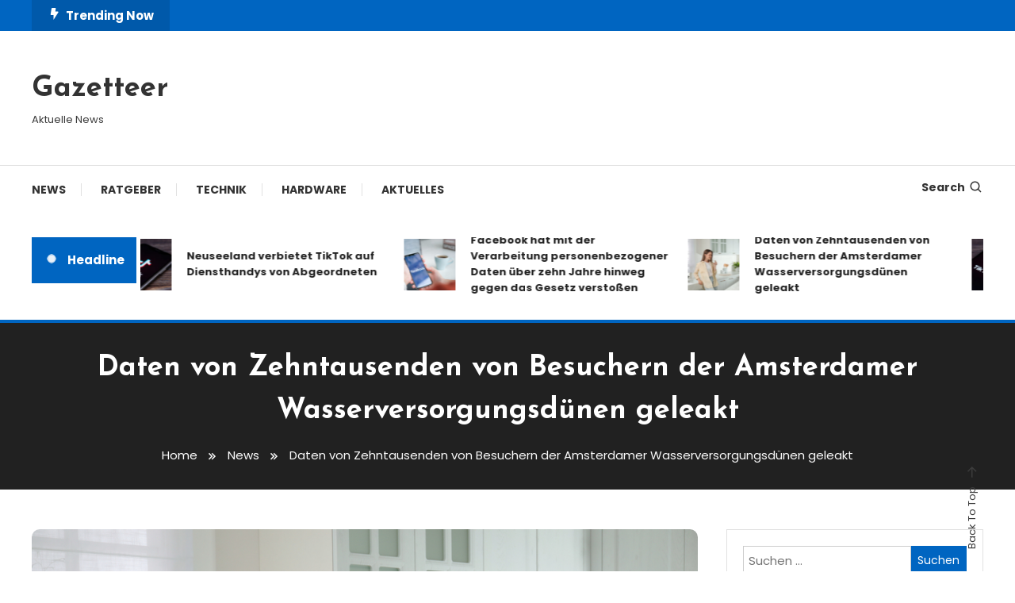

--- FILE ---
content_type: text/html; charset=UTF-8
request_url: https://www.gazetteer.de/daten-von-zehntausenden-von-besuchern-der-amsterdamer-wasserversorgungsduenen-geleakt/
body_size: 11980
content:
<!doctype html>
<html lang="de">
<head>
	<meta charset="UTF-8">
	<meta name="viewport" content="width=device-width, initial-scale=1">
	<link rel="profile" href="https://gmpg.org/xfn/11">

	<meta name='robots' content='index, follow, max-image-preview:large, max-snippet:-1, max-video-preview:-1' />
	<style>img:is([sizes="auto" i], [sizes^="auto," i]) { contain-intrinsic-size: 3000px 1500px }</style>
	
	<!-- This site is optimized with the Yoast SEO plugin v26.7 - https://yoast.com/wordpress/plugins/seo/ -->
	<title>Daten von Zehntausenden von Besuchern der Amsterdamer Wasserversorgungsdünen geleakt - Gazetteer</title>
	<link rel="canonical" href="https://www.gazetteer.de/daten-von-zehntausenden-von-besuchern-der-amsterdamer-wasserversorgungsduenen-geleakt/" />
	<meta property="og:locale" content="de_DE" />
	<meta property="og:type" content="article" />
	<meta property="og:title" content="Daten von Zehntausenden von Besuchern der Amsterdamer Wasserversorgungsdünen geleakt - Gazetteer" />
	<meta property="og:description" content="Die Daten von rund 48.000 Personen, die zwischen 2015 und 2021 ein Online-Ticket für die Amsterdamer Wasserversorgungsdünen gekauft haben, wurden von Hackern gestohlen. Die Polizei stieß auf die gestohlenen Daten bei einer Untersuchung über einen groß angelegten Datendiebstahl. Die Cyberkriminellen waren in das Ticketverkaufssystem des Amsterdamer Wasserversorgungsunternehmens Waternet eingebrochen. Dabei erbeuteten sie die Namen und [&hellip;]" />
	<meta property="og:url" content="https://www.gazetteer.de/daten-von-zehntausenden-von-besuchern-der-amsterdamer-wasserversorgungsduenen-geleakt/" />
	<meta property="og:site_name" content="Gazetteer" />
	<meta property="article:published_time" content="2023-03-19T17:32:11+00:00" />
	<meta property="og:image" content="https://www.gazetteer.de/wp-content/uploads/2023/03/shutterstock_2029443245.jpg" />
	<meta property="og:image:width" content="1000" />
	<meta property="og:image:height" content="667" />
	<meta property="og:image:type" content="image/jpeg" />
	<meta name="author" content="admin" />
	<meta name="twitter:card" content="summary_large_image" />
	<meta name="twitter:label1" content="Verfasst von" />
	<meta name="twitter:data1" content="admin" />
	<meta name="twitter:label2" content="Geschätzte Lesezeit" />
	<meta name="twitter:data2" content="2 Minuten" />
	<script type="application/ld+json" class="yoast-schema-graph">{"@context":"https://schema.org","@graph":[{"@type":"Article","@id":"https://www.gazetteer.de/daten-von-zehntausenden-von-besuchern-der-amsterdamer-wasserversorgungsduenen-geleakt/#article","isPartOf":{"@id":"https://www.gazetteer.de/daten-von-zehntausenden-von-besuchern-der-amsterdamer-wasserversorgungsduenen-geleakt/"},"author":{"name":"admin","@id":"https://www.gazetteer.de/#/schema/person/cef32772b5845cfecb81bfd960da62c8"},"headline":"Daten von Zehntausenden von Besuchern der Amsterdamer Wasserversorgungsdünen geleakt","datePublished":"2023-03-19T17:32:11+00:00","mainEntityOfPage":{"@id":"https://www.gazetteer.de/daten-von-zehntausenden-von-besuchern-der-amsterdamer-wasserversorgungsduenen-geleakt/"},"wordCount":324,"commentCount":0,"image":{"@id":"https://www.gazetteer.de/daten-von-zehntausenden-von-besuchern-der-amsterdamer-wasserversorgungsduenen-geleakt/#primaryimage"},"thumbnailUrl":"https://www.gazetteer.de/wp-content/uploads/2023/03/shutterstock_2029443245.jpg","articleSection":["News"],"inLanguage":"de"},{"@type":"WebPage","@id":"https://www.gazetteer.de/daten-von-zehntausenden-von-besuchern-der-amsterdamer-wasserversorgungsduenen-geleakt/","url":"https://www.gazetteer.de/daten-von-zehntausenden-von-besuchern-der-amsterdamer-wasserversorgungsduenen-geleakt/","name":"Daten von Zehntausenden von Besuchern der Amsterdamer Wasserversorgungsdünen geleakt - Gazetteer","isPartOf":{"@id":"https://www.gazetteer.de/#website"},"primaryImageOfPage":{"@id":"https://www.gazetteer.de/daten-von-zehntausenden-von-besuchern-der-amsterdamer-wasserversorgungsduenen-geleakt/#primaryimage"},"image":{"@id":"https://www.gazetteer.de/daten-von-zehntausenden-von-besuchern-der-amsterdamer-wasserversorgungsduenen-geleakt/#primaryimage"},"thumbnailUrl":"https://www.gazetteer.de/wp-content/uploads/2023/03/shutterstock_2029443245.jpg","datePublished":"2023-03-19T17:32:11+00:00","author":{"@id":"https://www.gazetteer.de/#/schema/person/cef32772b5845cfecb81bfd960da62c8"},"breadcrumb":{"@id":"https://www.gazetteer.de/daten-von-zehntausenden-von-besuchern-der-amsterdamer-wasserversorgungsduenen-geleakt/#breadcrumb"},"inLanguage":"de","potentialAction":[{"@type":"ReadAction","target":["https://www.gazetteer.de/daten-von-zehntausenden-von-besuchern-der-amsterdamer-wasserversorgungsduenen-geleakt/"]}]},{"@type":"ImageObject","inLanguage":"de","@id":"https://www.gazetteer.de/daten-von-zehntausenden-von-besuchern-der-amsterdamer-wasserversorgungsduenen-geleakt/#primaryimage","url":"https://www.gazetteer.de/wp-content/uploads/2023/03/shutterstock_2029443245.jpg","contentUrl":"https://www.gazetteer.de/wp-content/uploads/2023/03/shutterstock_2029443245.jpg","width":1000,"height":667},{"@type":"BreadcrumbList","@id":"https://www.gazetteer.de/daten-von-zehntausenden-von-besuchern-der-amsterdamer-wasserversorgungsduenen-geleakt/#breadcrumb","itemListElement":[{"@type":"ListItem","position":1,"name":"Startseite","item":"https://www.gazetteer.de/"},{"@type":"ListItem","position":2,"name":"Daten von Zehntausenden von Besuchern der Amsterdamer Wasserversorgungsdünen geleakt"}]},{"@type":"WebSite","@id":"https://www.gazetteer.de/#website","url":"https://www.gazetteer.de/","name":"Gazetteer","description":"Aktuelle News","potentialAction":[{"@type":"SearchAction","target":{"@type":"EntryPoint","urlTemplate":"https://www.gazetteer.de/?s={search_term_string}"},"query-input":{"@type":"PropertyValueSpecification","valueRequired":true,"valueName":"search_term_string"}}],"inLanguage":"de"},{"@type":"Person","@id":"https://www.gazetteer.de/#/schema/person/cef32772b5845cfecb81bfd960da62c8","name":"admin","image":{"@type":"ImageObject","inLanguage":"de","@id":"https://www.gazetteer.de/#/schema/person/image/","url":"https://secure.gravatar.com/avatar/d2eca28776fe433010762bca4a3f5cb6c09e028d38d9321f865c971d0f3cc3a4?s=96&d=mm&r=g","contentUrl":"https://secure.gravatar.com/avatar/d2eca28776fe433010762bca4a3f5cb6c09e028d38d9321f865c971d0f3cc3a4?s=96&d=mm&r=g","caption":"admin"},"url":"https://www.gazetteer.de/author/info_c7kkf414/"}]}</script>
	<!-- / Yoast SEO plugin. -->


<link rel='dns-prefetch' href='//fonts.googleapis.com' />
<link rel="alternate" type="application/rss+xml" title="Gazetteer &raquo; Feed" href="https://www.gazetteer.de/feed/" />
<script type="text/javascript">
/* <![CDATA[ */
window._wpemojiSettings = {"baseUrl":"https:\/\/s.w.org\/images\/core\/emoji\/16.0.1\/72x72\/","ext":".png","svgUrl":"https:\/\/s.w.org\/images\/core\/emoji\/16.0.1\/svg\/","svgExt":".svg","source":{"concatemoji":"https:\/\/www.gazetteer.de\/wp-includes\/js\/wp-emoji-release.min.js?ver=6.8.3"}};
/*! This file is auto-generated */
!function(s,n){var o,i,e;function c(e){try{var t={supportTests:e,timestamp:(new Date).valueOf()};sessionStorage.setItem(o,JSON.stringify(t))}catch(e){}}function p(e,t,n){e.clearRect(0,0,e.canvas.width,e.canvas.height),e.fillText(t,0,0);var t=new Uint32Array(e.getImageData(0,0,e.canvas.width,e.canvas.height).data),a=(e.clearRect(0,0,e.canvas.width,e.canvas.height),e.fillText(n,0,0),new Uint32Array(e.getImageData(0,0,e.canvas.width,e.canvas.height).data));return t.every(function(e,t){return e===a[t]})}function u(e,t){e.clearRect(0,0,e.canvas.width,e.canvas.height),e.fillText(t,0,0);for(var n=e.getImageData(16,16,1,1),a=0;a<n.data.length;a++)if(0!==n.data[a])return!1;return!0}function f(e,t,n,a){switch(t){case"flag":return n(e,"\ud83c\udff3\ufe0f\u200d\u26a7\ufe0f","\ud83c\udff3\ufe0f\u200b\u26a7\ufe0f")?!1:!n(e,"\ud83c\udde8\ud83c\uddf6","\ud83c\udde8\u200b\ud83c\uddf6")&&!n(e,"\ud83c\udff4\udb40\udc67\udb40\udc62\udb40\udc65\udb40\udc6e\udb40\udc67\udb40\udc7f","\ud83c\udff4\u200b\udb40\udc67\u200b\udb40\udc62\u200b\udb40\udc65\u200b\udb40\udc6e\u200b\udb40\udc67\u200b\udb40\udc7f");case"emoji":return!a(e,"\ud83e\udedf")}return!1}function g(e,t,n,a){var r="undefined"!=typeof WorkerGlobalScope&&self instanceof WorkerGlobalScope?new OffscreenCanvas(300,150):s.createElement("canvas"),o=r.getContext("2d",{willReadFrequently:!0}),i=(o.textBaseline="top",o.font="600 32px Arial",{});return e.forEach(function(e){i[e]=t(o,e,n,a)}),i}function t(e){var t=s.createElement("script");t.src=e,t.defer=!0,s.head.appendChild(t)}"undefined"!=typeof Promise&&(o="wpEmojiSettingsSupports",i=["flag","emoji"],n.supports={everything:!0,everythingExceptFlag:!0},e=new Promise(function(e){s.addEventListener("DOMContentLoaded",e,{once:!0})}),new Promise(function(t){var n=function(){try{var e=JSON.parse(sessionStorage.getItem(o));if("object"==typeof e&&"number"==typeof e.timestamp&&(new Date).valueOf()<e.timestamp+604800&&"object"==typeof e.supportTests)return e.supportTests}catch(e){}return null}();if(!n){if("undefined"!=typeof Worker&&"undefined"!=typeof OffscreenCanvas&&"undefined"!=typeof URL&&URL.createObjectURL&&"undefined"!=typeof Blob)try{var e="postMessage("+g.toString()+"("+[JSON.stringify(i),f.toString(),p.toString(),u.toString()].join(",")+"));",a=new Blob([e],{type:"text/javascript"}),r=new Worker(URL.createObjectURL(a),{name:"wpTestEmojiSupports"});return void(r.onmessage=function(e){c(n=e.data),r.terminate(),t(n)})}catch(e){}c(n=g(i,f,p,u))}t(n)}).then(function(e){for(var t in e)n.supports[t]=e[t],n.supports.everything=n.supports.everything&&n.supports[t],"flag"!==t&&(n.supports.everythingExceptFlag=n.supports.everythingExceptFlag&&n.supports[t]);n.supports.everythingExceptFlag=n.supports.everythingExceptFlag&&!n.supports.flag,n.DOMReady=!1,n.readyCallback=function(){n.DOMReady=!0}}).then(function(){return e}).then(function(){var e;n.supports.everything||(n.readyCallback(),(e=n.source||{}).concatemoji?t(e.concatemoji):e.wpemoji&&e.twemoji&&(t(e.twemoji),t(e.wpemoji)))}))}((window,document),window._wpemojiSettings);
/* ]]> */
</script>
<link rel='stylesheet' id='dashicons-css' href='https://www.gazetteer.de/wp-includes/css/dashicons.min.css?ver=6.8.3' type='text/css' media='all' />
<link rel='stylesheet' id='post-views-counter-frontend-css' href='https://www.gazetteer.de/wp-content/plugins/post-views-counter/css/frontend.css?ver=1.7.0' type='text/css' media='all' />
<style id='wp-emoji-styles-inline-css' type='text/css'>

	img.wp-smiley, img.emoji {
		display: inline !important;
		border: none !important;
		box-shadow: none !important;
		height: 1em !important;
		width: 1em !important;
		margin: 0 0.07em !important;
		vertical-align: -0.1em !important;
		background: none !important;
		padding: 0 !important;
	}
</style>
<link rel='stylesheet' id='wp-block-library-css' href='https://www.gazetteer.de/wp-includes/css/dist/block-library/style.min.css?ver=6.8.3' type='text/css' media='all' />
<style id='classic-theme-styles-inline-css' type='text/css'>
/*! This file is auto-generated */
.wp-block-button__link{color:#fff;background-color:#32373c;border-radius:9999px;box-shadow:none;text-decoration:none;padding:calc(.667em + 2px) calc(1.333em + 2px);font-size:1.125em}.wp-block-file__button{background:#32373c;color:#fff;text-decoration:none}
</style>
<style id='global-styles-inline-css' type='text/css'>
:root{--wp--preset--aspect-ratio--square: 1;--wp--preset--aspect-ratio--4-3: 4/3;--wp--preset--aspect-ratio--3-4: 3/4;--wp--preset--aspect-ratio--3-2: 3/2;--wp--preset--aspect-ratio--2-3: 2/3;--wp--preset--aspect-ratio--16-9: 16/9;--wp--preset--aspect-ratio--9-16: 9/16;--wp--preset--color--black: #000000;--wp--preset--color--cyan-bluish-gray: #abb8c3;--wp--preset--color--white: #ffffff;--wp--preset--color--pale-pink: #f78da7;--wp--preset--color--vivid-red: #cf2e2e;--wp--preset--color--luminous-vivid-orange: #ff6900;--wp--preset--color--luminous-vivid-amber: #fcb900;--wp--preset--color--light-green-cyan: #7bdcb5;--wp--preset--color--vivid-green-cyan: #00d084;--wp--preset--color--pale-cyan-blue: #8ed1fc;--wp--preset--color--vivid-cyan-blue: #0693e3;--wp--preset--color--vivid-purple: #9b51e0;--wp--preset--gradient--vivid-cyan-blue-to-vivid-purple: linear-gradient(135deg,rgba(6,147,227,1) 0%,rgb(155,81,224) 100%);--wp--preset--gradient--light-green-cyan-to-vivid-green-cyan: linear-gradient(135deg,rgb(122,220,180) 0%,rgb(0,208,130) 100%);--wp--preset--gradient--luminous-vivid-amber-to-luminous-vivid-orange: linear-gradient(135deg,rgba(252,185,0,1) 0%,rgba(255,105,0,1) 100%);--wp--preset--gradient--luminous-vivid-orange-to-vivid-red: linear-gradient(135deg,rgba(255,105,0,1) 0%,rgb(207,46,46) 100%);--wp--preset--gradient--very-light-gray-to-cyan-bluish-gray: linear-gradient(135deg,rgb(238,238,238) 0%,rgb(169,184,195) 100%);--wp--preset--gradient--cool-to-warm-spectrum: linear-gradient(135deg,rgb(74,234,220) 0%,rgb(151,120,209) 20%,rgb(207,42,186) 40%,rgb(238,44,130) 60%,rgb(251,105,98) 80%,rgb(254,248,76) 100%);--wp--preset--gradient--blush-light-purple: linear-gradient(135deg,rgb(255,206,236) 0%,rgb(152,150,240) 100%);--wp--preset--gradient--blush-bordeaux: linear-gradient(135deg,rgb(254,205,165) 0%,rgb(254,45,45) 50%,rgb(107,0,62) 100%);--wp--preset--gradient--luminous-dusk: linear-gradient(135deg,rgb(255,203,112) 0%,rgb(199,81,192) 50%,rgb(65,88,208) 100%);--wp--preset--gradient--pale-ocean: linear-gradient(135deg,rgb(255,245,203) 0%,rgb(182,227,212) 50%,rgb(51,167,181) 100%);--wp--preset--gradient--electric-grass: linear-gradient(135deg,rgb(202,248,128) 0%,rgb(113,206,126) 100%);--wp--preset--gradient--midnight: linear-gradient(135deg,rgb(2,3,129) 0%,rgb(40,116,252) 100%);--wp--preset--font-size--small: 13px;--wp--preset--font-size--medium: 20px;--wp--preset--font-size--large: 36px;--wp--preset--font-size--x-large: 42px;--wp--preset--spacing--20: 0.44rem;--wp--preset--spacing--30: 0.67rem;--wp--preset--spacing--40: 1rem;--wp--preset--spacing--50: 1.5rem;--wp--preset--spacing--60: 2.25rem;--wp--preset--spacing--70: 3.38rem;--wp--preset--spacing--80: 5.06rem;--wp--preset--shadow--natural: 6px 6px 9px rgba(0, 0, 0, 0.2);--wp--preset--shadow--deep: 12px 12px 50px rgba(0, 0, 0, 0.4);--wp--preset--shadow--sharp: 6px 6px 0px rgba(0, 0, 0, 0.2);--wp--preset--shadow--outlined: 6px 6px 0px -3px rgba(255, 255, 255, 1), 6px 6px rgba(0, 0, 0, 1);--wp--preset--shadow--crisp: 6px 6px 0px rgba(0, 0, 0, 1);}:where(.is-layout-flex){gap: 0.5em;}:where(.is-layout-grid){gap: 0.5em;}body .is-layout-flex{display: flex;}.is-layout-flex{flex-wrap: wrap;align-items: center;}.is-layout-flex > :is(*, div){margin: 0;}body .is-layout-grid{display: grid;}.is-layout-grid > :is(*, div){margin: 0;}:where(.wp-block-columns.is-layout-flex){gap: 2em;}:where(.wp-block-columns.is-layout-grid){gap: 2em;}:where(.wp-block-post-template.is-layout-flex){gap: 1.25em;}:where(.wp-block-post-template.is-layout-grid){gap: 1.25em;}.has-black-color{color: var(--wp--preset--color--black) !important;}.has-cyan-bluish-gray-color{color: var(--wp--preset--color--cyan-bluish-gray) !important;}.has-white-color{color: var(--wp--preset--color--white) !important;}.has-pale-pink-color{color: var(--wp--preset--color--pale-pink) !important;}.has-vivid-red-color{color: var(--wp--preset--color--vivid-red) !important;}.has-luminous-vivid-orange-color{color: var(--wp--preset--color--luminous-vivid-orange) !important;}.has-luminous-vivid-amber-color{color: var(--wp--preset--color--luminous-vivid-amber) !important;}.has-light-green-cyan-color{color: var(--wp--preset--color--light-green-cyan) !important;}.has-vivid-green-cyan-color{color: var(--wp--preset--color--vivid-green-cyan) !important;}.has-pale-cyan-blue-color{color: var(--wp--preset--color--pale-cyan-blue) !important;}.has-vivid-cyan-blue-color{color: var(--wp--preset--color--vivid-cyan-blue) !important;}.has-vivid-purple-color{color: var(--wp--preset--color--vivid-purple) !important;}.has-black-background-color{background-color: var(--wp--preset--color--black) !important;}.has-cyan-bluish-gray-background-color{background-color: var(--wp--preset--color--cyan-bluish-gray) !important;}.has-white-background-color{background-color: var(--wp--preset--color--white) !important;}.has-pale-pink-background-color{background-color: var(--wp--preset--color--pale-pink) !important;}.has-vivid-red-background-color{background-color: var(--wp--preset--color--vivid-red) !important;}.has-luminous-vivid-orange-background-color{background-color: var(--wp--preset--color--luminous-vivid-orange) !important;}.has-luminous-vivid-amber-background-color{background-color: var(--wp--preset--color--luminous-vivid-amber) !important;}.has-light-green-cyan-background-color{background-color: var(--wp--preset--color--light-green-cyan) !important;}.has-vivid-green-cyan-background-color{background-color: var(--wp--preset--color--vivid-green-cyan) !important;}.has-pale-cyan-blue-background-color{background-color: var(--wp--preset--color--pale-cyan-blue) !important;}.has-vivid-cyan-blue-background-color{background-color: var(--wp--preset--color--vivid-cyan-blue) !important;}.has-vivid-purple-background-color{background-color: var(--wp--preset--color--vivid-purple) !important;}.has-black-border-color{border-color: var(--wp--preset--color--black) !important;}.has-cyan-bluish-gray-border-color{border-color: var(--wp--preset--color--cyan-bluish-gray) !important;}.has-white-border-color{border-color: var(--wp--preset--color--white) !important;}.has-pale-pink-border-color{border-color: var(--wp--preset--color--pale-pink) !important;}.has-vivid-red-border-color{border-color: var(--wp--preset--color--vivid-red) !important;}.has-luminous-vivid-orange-border-color{border-color: var(--wp--preset--color--luminous-vivid-orange) !important;}.has-luminous-vivid-amber-border-color{border-color: var(--wp--preset--color--luminous-vivid-amber) !important;}.has-light-green-cyan-border-color{border-color: var(--wp--preset--color--light-green-cyan) !important;}.has-vivid-green-cyan-border-color{border-color: var(--wp--preset--color--vivid-green-cyan) !important;}.has-pale-cyan-blue-border-color{border-color: var(--wp--preset--color--pale-cyan-blue) !important;}.has-vivid-cyan-blue-border-color{border-color: var(--wp--preset--color--vivid-cyan-blue) !important;}.has-vivid-purple-border-color{border-color: var(--wp--preset--color--vivid-purple) !important;}.has-vivid-cyan-blue-to-vivid-purple-gradient-background{background: var(--wp--preset--gradient--vivid-cyan-blue-to-vivid-purple) !important;}.has-light-green-cyan-to-vivid-green-cyan-gradient-background{background: var(--wp--preset--gradient--light-green-cyan-to-vivid-green-cyan) !important;}.has-luminous-vivid-amber-to-luminous-vivid-orange-gradient-background{background: var(--wp--preset--gradient--luminous-vivid-amber-to-luminous-vivid-orange) !important;}.has-luminous-vivid-orange-to-vivid-red-gradient-background{background: var(--wp--preset--gradient--luminous-vivid-orange-to-vivid-red) !important;}.has-very-light-gray-to-cyan-bluish-gray-gradient-background{background: var(--wp--preset--gradient--very-light-gray-to-cyan-bluish-gray) !important;}.has-cool-to-warm-spectrum-gradient-background{background: var(--wp--preset--gradient--cool-to-warm-spectrum) !important;}.has-blush-light-purple-gradient-background{background: var(--wp--preset--gradient--blush-light-purple) !important;}.has-blush-bordeaux-gradient-background{background: var(--wp--preset--gradient--blush-bordeaux) !important;}.has-luminous-dusk-gradient-background{background: var(--wp--preset--gradient--luminous-dusk) !important;}.has-pale-ocean-gradient-background{background: var(--wp--preset--gradient--pale-ocean) !important;}.has-electric-grass-gradient-background{background: var(--wp--preset--gradient--electric-grass) !important;}.has-midnight-gradient-background{background: var(--wp--preset--gradient--midnight) !important;}.has-small-font-size{font-size: var(--wp--preset--font-size--small) !important;}.has-medium-font-size{font-size: var(--wp--preset--font-size--medium) !important;}.has-large-font-size{font-size: var(--wp--preset--font-size--large) !important;}.has-x-large-font-size{font-size: var(--wp--preset--font-size--x-large) !important;}
:where(.wp-block-post-template.is-layout-flex){gap: 1.25em;}:where(.wp-block-post-template.is-layout-grid){gap: 1.25em;}
:where(.wp-block-columns.is-layout-flex){gap: 2em;}:where(.wp-block-columns.is-layout-grid){gap: 2em;}
:root :where(.wp-block-pullquote){font-size: 1.5em;line-height: 1.6;}
</style>
<link rel='stylesheet' id='color-magazine-fonts-css' href='https://fonts.googleapis.com/css?family=Josefin+Sans%3A400%2C700%7CPoppins%3A300%2C400%2C400i%2C500%2C700&#038;subset=latin%2Clatin-ext' type='text/css' media='all' />
<link rel='stylesheet' id='box-icons-css' href='https://www.gazetteer.de/wp-content/themes/color-magazine/assets/library/box-icons/css/boxicons.min.css?ver=2.1.4' type='text/css' media='all' />
<link rel='stylesheet' id='lightslider-style-css' href='https://www.gazetteer.de/wp-content/themes/color-magazine/assets/library/lightslider/css/lightslider.min.css?ver=6.8.3' type='text/css' media='all' />
<link rel='stylesheet' id='preloader-css' href='https://www.gazetteer.de/wp-content/themes/color-magazine/assets/css/min/mt-preloader.min.css?ver=1.0.3' type='text/css' media='all' />
<link rel='stylesheet' id='color-magazine-style-css' href='https://www.gazetteer.de/wp-content/themes/color-magazine/style.css?ver=1.0.3' type='text/css' media='all' />
<style id='color-magazine-style-inline-css' type='text/css'>
.category-button.cb-cat-4 a{background:#3b2d1b}
.category-button.cb-cat-4 a:hover{background:#090000}
#site-navigation ul li.cb-cat-4 .menu-item-description{background:#3b2d1b}
#site-navigation ul li.cb-cat-4 .menu-item-description:after{border-top-color:#3b2d1b}
.category-button.cb-cat-2 a{background:#3b2d1b}
.category-button.cb-cat-2 a:hover{background:#090000}
#site-navigation ul li.cb-cat-2 .menu-item-description{background:#3b2d1b}
#site-navigation ul li.cb-cat-2 .menu-item-description:after{border-top-color:#3b2d1b}
.category-button.cb-cat-3 a{background:#3b2d1b}
.category-button.cb-cat-3 a:hover{background:#090000}
#site-navigation ul li.cb-cat-3 .menu-item-description{background:#3b2d1b}
#site-navigation ul li.cb-cat-3 .menu-item-description:after{border-top-color:#3b2d1b}
.category-button.cb-cat-5 a{background:#3b2d1b}
.category-button.cb-cat-5 a:hover{background:#090000}
#site-navigation ul li.cb-cat-5 .menu-item-description{background:#3b2d1b}
#site-navigation ul li.cb-cat-5 .menu-item-description:after{border-top-color:#3b2d1b}
.category-button.cb-cat-6 a{background:#3b2d1b}
.category-button.cb-cat-6 a:hover{background:#090000}
#site-navigation ul li.cb-cat-6 .menu-item-description{background:#3b2d1b}
#site-navigation ul li.cb-cat-6 .menu-item-description:after{border-top-color:#3b2d1b}
a,a:hover,a:focus,a:active,.entry-cat .cat-links a:hover,.entry-cat a:hover,.byline a:hover,.posted-on a:hover,.entry-footer a:hover,.comment-author .fn .url:hover,.commentmetadata .comment-edit-link,#cancel-comment-reply-link,#cancel-comment-reply-link:before,.logged-in-as a,.widget a:hover,.widget a:hover::before,.widget li:hover::before,#top-navigation ul li a:hover,.mt-social-icon-wrap li a:hover,.mt-search-icon:hover,.mt-form-close a:hover,.menu-toggle:hover,#site-navigation ul li:hover>a,#site-navigation ul li.current-menu-item>a,#site-navigation ul li.current_page_ancestor>a,#site-navigation ul li.current-menu-ancestor>a,#site-navigation ul li.current_page_item>a,#site-navigation ul li.focus>a,.entry-title a:hover,.cat-links a:hover,.entry-meta a:hover,.entry-footer .mt-readmore-btn:hover,.btn-wrapper a:hover,.mt-readmore-btn:hover,.navigation.pagination .nav-links .page-numbers.current,.navigation.pagination .nav-links a.page-numbers:hover,.breadcrumbs a:hover,#footer-menu li a:hover,#top-footer a:hover,.color_magazine_latest_posts .mt-post-title a:hover,#mt-scrollup:hover,.mt-site-mode-wrap .mt-mode-toggle:hover,.mt-site-mode-wrap .mt-mode-toggle:checked:hover{color:#0065C1}
.widget_search .search-submit,.widget_search .search-submit:hover,.widget_tag_cloud .tagcloud a:hover,.widget.widget_tag_cloud a:hover,.navigation.pagination .nav-links .page-numbers.current,.navigation.pagination .nav-links a.page-numbers:hover,.error-404.not-found,.color-magazine_social_media a:hover{border-color:#0065C1}
.edit-link .post-edit-link,.reply .comment-reply-link,.widget_search .search-submit,.widget_search .search-submit:hover,.widget_tag_cloud .tagcloud a:hover,.widget.widget_tag_cloud a:hover,#top-header,.mt-menu-search .mt-form-wrap .search-form .search-submit,.mt-menu-search .mt-form-wrap .search-form .search-submit:hover,#site-navigation .menu-item-description,.mt-ticker-label,.post-cats-list a,.front-slider-block .lSAction>a:hover,.top-featured-post-wrap .post-thumbnail .post-number,article.sticky::before,#secondary .widget .widget-title::before,.mt-related-post-title:before,#colophon .widget .widget-title:before,.features-post-title:before,.cvmm-block-title.layout--default:before,.color-magazine_social_media a:hover{background:#0065C1}
.mt-site-dark-mode .widget_archive a:hover,.mt-site-dark-mode .widget_categories a:hover,.mt-site-dark-mode .widget_recent_entries a:hover,.mt-site-dark-mode .widget_meta a,.mt-site-dark-mode .widget_recent_comments li:hover,.mt-site-dark-mode .widget_rss li,.mt-site-dark-mode .widget_pages li a:hover,.mt-site-dark-mode .widget_nav_menu li a:hover,.mt-site-dark-mode .wp-block-latest-posts li a:hover,.mt-site-dark-mode .wp-block-archives li a:hover,.mt-site-dark-mode .wp-block-categories li a:hover,.mt-site-dark-mode .wp-block-page-list li a:hover,.mt-site-dark-mode .wp-block-latest-comments li:hover,.mt-site-dark-mode #site-navigation ul li a:hover,.mt-site-dark-mode .site-title a:hover,.mt-site-dark-mode .entry-title a:hover,.mt-site-dark-mode .cvmm-post-title a:hover,.mt-site-dark-mode .mt-social-icon-wrap li a:hover,.mt-site-dark-mode .mt-search-icon a:hover,.mt-site-dark-mode .ticker-post-title a:hover,.single.mt-site-dark-mode .mt-author-box .mt-author-info .mt-author-name a:hover,.mt-site-dark-mode .mt-site-mode-wrap .mt-mode-toggle:hover,.mt-site-dark-mode .mt-site-mode-wrap .mt-mode-toggle:checked:hover{color:#0065C1 !important}
#site-navigation .menu-item-description::after,.mt-custom-page-header{border-top-color:#0065C1}
.mt-container{width:1300px}.site-layout--boxed #page{width:1200px}#primary,.home.blog #primary{width:70%}#secondary,.home.blog #secondary{width:27%}
</style>
<link rel='stylesheet' id='color-magazine-responsive-style-css' href='https://www.gazetteer.de/wp-content/themes/color-magazine/assets/css/min/mt-responsive.min.css?ver=1.0.3' type='text/css' media='all' />
<script type="text/javascript" src="https://www.gazetteer.de/wp-includes/js/jquery/jquery.min.js?ver=3.7.1" id="jquery-core-js"></script>
<script type="text/javascript" src="https://www.gazetteer.de/wp-includes/js/jquery/jquery-migrate.min.js?ver=3.4.1" id="jquery-migrate-js"></script>
<script type="text/javascript" id="ajax-test-js-extra">
/* <![CDATA[ */
var the_ajax_script = {"ajaxurl":"https:\/\/www.gazetteer.de\/wp-admin\/admin-ajax.php"};
/* ]]> */
</script>
<script type="text/javascript" src="https://www.gazetteer.de/wp-content/plugins/google-site-verification-using-meta-tag//verification.js?ver=6.8.3" id="ajax-test-js"></script>
<link rel="https://api.w.org/" href="https://www.gazetteer.de/wp-json/" /><link rel="alternate" title="JSON" type="application/json" href="https://www.gazetteer.de/wp-json/wp/v2/posts/28" /><link rel="EditURI" type="application/rsd+xml" title="RSD" href="https://www.gazetteer.de/xmlrpc.php?rsd" />
<meta name="generator" content="WordPress 6.8.3" />
<link rel='shortlink' href='https://www.gazetteer.de/?p=28' />
<link rel="alternate" title="oEmbed (JSON)" type="application/json+oembed" href="https://www.gazetteer.de/wp-json/oembed/1.0/embed?url=https%3A%2F%2Fwww.gazetteer.de%2Fdaten-von-zehntausenden-von-besuchern-der-amsterdamer-wasserversorgungsduenen-geleakt%2F" />
<link rel="alternate" title="oEmbed (XML)" type="text/xml+oembed" href="https://www.gazetteer.de/wp-json/oembed/1.0/embed?url=https%3A%2F%2Fwww.gazetteer.de%2Fdaten-von-zehntausenden-von-besuchern-der-amsterdamer-wasserversorgungsduenen-geleakt%2F&#038;format=xml" />
<!--
Plugin: Google meta tag Site Verification Plugin
Tracking Code.

-->

<meta name="google-site-verification" content="ysi3OllY-AJRC0LGMGnGC5Mgoq4rubIH7UIa01HNE9I"/></head>

<body class="wp-singular post-template-default single single-post postid-28 single-format-standard wp-theme-color-magazine site-layout--wide right-sidebar">

	        <div id="preloader-background">
	            <div class="preloader-wrapper">
	            		                            <div class="mt-wave">
	                                <div class="mt-rect mt-rect1"></div>
	                                <div class="mt-rect mt-rect2"></div>
	                                <div class="mt-rect mt-rect3"></div>
	                                <div class="mt-rect mt-rect4"></div>
	                                <div class="mt-rect mt-rect5"></div>
	                            </div>
	                            	            </div><!-- .preloader-wrapper -->
	        </div><!-- #preloader-background -->
	
<div id="page" class="site">
<a class="skip-link screen-reader-text" href="#content">Skip To Content</a>
	
<div id="top-header" class="top-header-wrap mt-clearfix">
    <div class="mt-container">
        <div class="trending-wrapper tag-before-icon">
    <span class="wrap-label"><i class="bx bxs-bolt" aria-hidden="true"></i>Trending Now</span>
    <div class="tags-wrapper">
            </div><!-- .tags-wrapper -->
</div><!-- .trending-wrapper -->
<nav id="top-navigation" class="top-header-nav mt-clearfix">
    </nav><!-- #top-navigation -->    </div><!-- mt-container -->
</div><!-- #top-header -->
<header id="masthead" class="site-header " >
    <div class="mt-logo-row-wrapper mt-clearfix">

        <div class="logo-ads-wrap">
            <div class="mt-container">
                <div class="site-branding">
                                                <p class="site-title"><a href="https://www.gazetteer.de/" rel="home">Gazetteer</a></p>
                                                <p class="site-description">Aktuelle News</p>
                                    </div><!-- .site-branding -->
                <div class="header-widget-wrapper">
                                    </div>
            </div> <!-- mt-container -->
        </div><!-- .logo-ads-wrap -->

        <div class="mt-social-menu-wrapper">
            <div class="mt-container">

                <div class="mt-main-menu-wrapper">
                                        <div class="menu-toggle"><a href="javascript:void(0)"><i class="bx bx-menu"></i>Menu</a></div>
                    <nav itemscope id="site-navigation" class="main-navigation">
                        <div class="menu-main-container"><ul id="primary-menu" class="menu"><li id="menu-item-15" class="menu-item menu-item-type-taxonomy menu-item-object-category current-post-ancestor current-menu-parent current-post-parent menu-item-15 cb-cat-3"><a href="https://www.gazetteer.de/category/news/">News</a></li>
<li id="menu-item-16" class="menu-item menu-item-type-taxonomy menu-item-object-category menu-item-16 cb-cat-5"><a href="https://www.gazetteer.de/category/ratgeber/">Ratgeber</a></li>
<li id="menu-item-17" class="menu-item menu-item-type-taxonomy menu-item-object-category menu-item-17 cb-cat-6"><a href="https://www.gazetteer.de/category/technik/">Technik</a></li>
<li id="menu-item-18" class="menu-item menu-item-type-taxonomy menu-item-object-category menu-item-18 cb-cat-2"><a href="https://www.gazetteer.de/category/hardware/">Hardware</a></li>
<li id="menu-item-19" class="menu-item menu-item-type-taxonomy menu-item-object-category menu-item-19 cb-cat-4"><a href="https://www.gazetteer.de/category/aktuelles/">Aktuelles</a></li>
</ul></div>                    </nav><!-- #site-navigation -->
                </div><!-- .mt-main-menu-wrapper -->

                <div class="mt-social-search-wrapper">
                    <div class="mt-menu-search">
	<div class="mt-search-icon"><a href="javascript:void(0)">Search<i class='bx bx-search'></i></a></div>
	<div class="mt-form-wrap">
		<div class="mt-form-close"><a href="javascript:void(0)"><i class='bx bx-x'></i></a></div>
		<form role="search" method="get" class="search-form" action="https://www.gazetteer.de/">
				<label>
					<span class="screen-reader-text">Suche nach:</span>
					<input type="search" class="search-field" placeholder="Suchen …" value="" name="s" />
				</label>
				<input type="submit" class="search-submit" value="Suchen" />
			</form>	</div><!-- .mt-form-wrap -->
</div><!-- .mt-menu-search -->                </div><!-- .mt-social-search-wrapper -->
                
            </div><!--.mt-container -->
        </div><!--.mt-social-menu-wrapper -->
         
    </div><!--.mt-logo-row-wrapper -->
</header><!-- #masthead -->

<div class="mt-header-ticker-wrapper ">
    <div class="mt-container">
        <div class="mt-ticker-label"><div class="ticker-spinner"><div class="ticker-bounce1"></div><div class="ticker-bounce2"></div></div>Headline</div>        <div class="ticker-posts-wrap">
                                <div class="ticker-post-thumb-wrap">
                        <div class="ticker-post-thumb">
                            <img width="150" height="150" src="https://www.gazetteer.de/wp-content/uploads/2023/03/shutterstock_1451827259-150x150.jpg" class="attachment-thumbnail size-thumbnail wp-post-image" alt="" decoding="async" />                        </div>
                        <div class="ticker-post-title-wrap">
                            <div class="ticker-post-title">
                                <a href="https://www.gazetteer.de/neuseeland-verbietet-tiktok-auf-diensthandys-von-abgeordneten/">Neuseeland verbietet TikTok auf Diensthandys von Abgeordneten</a>
                            </div>
                        </div><!-- ticker-post-title-wrap -->
                    </div><!-- .ticker-post-thumb-wrap -->
                                <div class="ticker-post-thumb-wrap">
                        <div class="ticker-post-thumb">
                            <img width="150" height="150" src="https://www.gazetteer.de/wp-content/uploads/2023/03/shutterstock_1673871280-150x150.jpg" class="attachment-thumbnail size-thumbnail wp-post-image" alt="" decoding="async" />                        </div>
                        <div class="ticker-post-title-wrap">
                            <div class="ticker-post-title">
                                <a href="https://www.gazetteer.de/facebook-hat-mit-der-verarbeitung-personenbezogener-daten-ueber-zehn-jahre-hinweg-gegen-das-gesetz-verstossen/">Facebook hat mit der Verarbeitung personenbezogener Daten über zehn Jahre hinweg gegen das Gesetz verstoßen</a>
                            </div>
                        </div><!-- ticker-post-title-wrap -->
                    </div><!-- .ticker-post-thumb-wrap -->
                                <div class="ticker-post-thumb-wrap">
                        <div class="ticker-post-thumb">
                            <img width="150" height="150" src="https://www.gazetteer.de/wp-content/uploads/2023/03/shutterstock_2029443245-150x150.jpg" class="attachment-thumbnail size-thumbnail wp-post-image" alt="" decoding="async" />                        </div>
                        <div class="ticker-post-title-wrap">
                            <div class="ticker-post-title">
                                <a href="https://www.gazetteer.de/daten-von-zehntausenden-von-besuchern-der-amsterdamer-wasserversorgungsduenen-geleakt/">Daten von Zehntausenden von Besuchern der Amsterdamer Wasserversorgungsdünen geleakt</a>
                            </div>
                        </div><!-- ticker-post-title-wrap -->
                    </div><!-- .ticker-post-thumb-wrap -->
                                <div class="ticker-post-thumb-wrap">
                        <div class="ticker-post-thumb">
                            <img width="150" height="150" src="https://www.gazetteer.de/wp-content/uploads/2023/03/shutterstock_1451827259-150x150.jpg" class="attachment-thumbnail size-thumbnail wp-post-image" alt="" decoding="async" />                        </div>
                        <div class="ticker-post-title-wrap">
                            <div class="ticker-post-title">
                                <a href="https://www.gazetteer.de/die-usa-setzen-die-muttergesellschaft-tiktok-auf-die-strasse-waehlen-sie-zwischen-verkauf-und-verbot/">Die USA setzen die Muttergesellschaft TikTok auf die Straße: Wählen Sie zwischen Verkauf und Verbot</a>
                            </div>
                        </div><!-- ticker-post-title-wrap -->
                    </div><!-- .ticker-post-thumb-wrap -->
                                <div class="ticker-post-thumb-wrap">
                        <div class="ticker-post-thumb">
                            <img width="150" height="150" src="https://www.gazetteer.de/wp-content/uploads/2023/03/shutterstock_1607586166-6-150x150.jpg" class="attachment-thumbnail size-thumbnail wp-post-image" alt="" decoding="async" />                        </div>
                        <div class="ticker-post-title-wrap">
                            <div class="ticker-post-title">
                                <a href="https://www.gazetteer.de/welches-gluecksspiel-hat-die-besten-gewinnchancen/">Welches Glücksspiel hat die besten Gewinnchancen?</a>
                            </div>
                        </div><!-- ticker-post-title-wrap -->
                    </div><!-- .ticker-post-thumb-wrap -->
                                <div class="ticker-post-thumb-wrap">
                        <div class="ticker-post-thumb">
                            <img width="150" height="150" src="https://www.gazetteer.de/wp-content/uploads/2023/02/asus-rog-strix-x670e-e-gaming-wifi-264764-150x150.webp" class="attachment-thumbnail size-thumbnail wp-post-image" alt="" decoding="async" />                        </div>
                        <div class="ticker-post-title-wrap">
                            <div class="ticker-post-title">
                                <a href="https://www.gazetteer.de/amd-a620-motherboards-als-preiswertere-alternative-zu-b650-und-x670-auf-dem-weg-update/">AMD A620-Motherboards als preiswertere Alternative zu B650 und X670 auf dem Weg &#8211; Update</a>
                            </div>
                        </div><!-- ticker-post-title-wrap -->
                    </div><!-- .ticker-post-thumb-wrap -->
                                <div class="ticker-post-thumb-wrap">
                        <div class="ticker-post-thumb">
                            <img width="150" height="150" src="https://www.gazetteer.de/wp-content/uploads/2023/02/shutterstock_2194649509-150x150.jpg" class="attachment-thumbnail size-thumbnail wp-post-image" alt="" decoding="async" />                        </div>
                        <div class="ticker-post-title-wrap">
                            <div class="ticker-post-title">
                                <a href="https://www.gazetteer.de/nothing-phone-2-kommt-2023-und-wird-hochwertiger-als-sein-vorgaenger-sein/">Nothing Phone (2) kommt 2023 und wird &#8222;hochwertiger&#8220; als sein Vorgänger sein</a>
                            </div>
                        </div><!-- ticker-post-title-wrap -->
                    </div><!-- .ticker-post-thumb-wrap -->
                                <div class="ticker-post-thumb-wrap">
                        <div class="ticker-post-thumb">
                            <img width="150" height="150" src="https://www.gazetteer.de/wp-content/uploads/2023/02/120834_wiz-outdoor-spotlight-lv-starter-kit-colour-150x150.jpg" class="attachment-thumbnail size-thumbnail wp-post-image" alt="" decoding="async" />                        </div>
                        <div class="ticker-post-title-wrap">
                            <div class="ticker-post-title">
                                <a href="https://www.gazetteer.de/mehr-intelligente-beleuchtung-fuer-garten-terrasse-und-balkon-bei-signify-wiz/">Mehr intelligente Beleuchtung für Garten, Terrasse und Balkon bei Signify WiZ</a>
                            </div>
                        </div><!-- ticker-post-title-wrap -->
                    </div><!-- .ticker-post-thumb-wrap -->
                                <div class="ticker-post-thumb-wrap">
                        <div class="ticker-post-thumb">
                            <img width="150" height="150" src="https://www.gazetteer.de/wp-content/uploads/2023/02/098317_bask3dyp9prbgye9qnjrp4-150x150.jpg" class="attachment-thumbnail size-thumbnail wp-post-image" alt="" decoding="async" />                        </div>
                        <div class="ticker-post-title-wrap">
                            <div class="ticker-post-title">
                                <a href="https://www.gazetteer.de/die-neueste-ultrastar-hdd-von-wd-erreicht-dank-zweier-aktuatoren-582-mb-s/">Die neueste Ultrastar-HDD von WD erreicht dank zweier Aktuatoren 582 MB/s</a>
                            </div>
                        </div><!-- ticker-post-title-wrap -->
                    </div><!-- .ticker-post-thumb-wrap -->
                    </div><!-- .ticker-posts-wrap -->
     </div>
</div><!-- .mt-header-ticker-wrapper -->

    <div class="mt-custom-page-header">
        <div class="mt-container inner-page-header mt-clearfix">
            <h1 class="page-title">Daten von Zehntausenden von Besuchern der Amsterdamer Wasserversorgungsdünen geleakt</h1>
            			<nav id="breadcrumb" class="mt-breadcrumb">
				<div role="navigation" aria-label="Breadcrumbs" class="breadcrumb-trail breadcrumbs" itemprop="breadcrumb"><div class="mt-container"><ul class="trail-items" itemscope itemtype="http://schema.org/BreadcrumbList"><meta name="numberOfItems" content="3" /><meta name="itemListOrder" content="Ascending" /><li itemprop="itemListElement" itemscope itemtype="http://schema.org/ListItem" class="trail-item trail-begin"><a href="https://www.gazetteer.de/" rel="home" itemprop="item"><span itemprop="name">Home</span></a><meta itemprop="position" content="1" /></li><li itemprop="itemListElement" itemscope itemtype="http://schema.org/ListItem" class="trail-item"><a href="https://www.gazetteer.de/category/news/" itemprop="item"><span itemprop="name">News</span></a><meta itemprop="position" content="2" /></li><li itemprop="itemListElement" itemscope itemtype="http://schema.org/ListItem" class="trail-item trail-end"><span itemprop="name"><span itemprop="name">Daten von Zehntausenden von Besuchern der Amsterdamer Wasserversorgungsdünen geleakt</span></span><meta itemprop="position" content="3" /></li></ul></div></div>			</nav>
	        </div><!-- .mt-container -->
    </div><!-- .mt-custom-page-header -->

	<div id="content" class="site-content">
		<div class="mt-container">
<div class="mt-single-post-page-wrapper">

	<div id="primary" class="content-area">
		<main id="main" class="site-main">

		
<article id="post-28" class="has-thumbnail post-28 post type-post status-publish format-standard has-post-thumbnail hentry category-news">
	<div class="post-thumbnail">
		<img width="1000" height="667" src="https://www.gazetteer.de/wp-content/uploads/2023/03/shutterstock_2029443245.jpg" class="attachment-full size-full wp-post-image" alt="" decoding="async" fetchpriority="high" srcset="https://www.gazetteer.de/wp-content/uploads/2023/03/shutterstock_2029443245.jpg 1000w, https://www.gazetteer.de/wp-content/uploads/2023/03/shutterstock_2029443245-300x200.jpg 300w, https://www.gazetteer.de/wp-content/uploads/2023/03/shutterstock_2029443245-768x512.jpg 768w, https://www.gazetteer.de/wp-content/uploads/2023/03/shutterstock_2029443245-600x400.jpg 600w" sizes="(max-width: 1000px) 100vw, 1000px" />		<div class="post-info-wrap">
			<div class="post-cat">				<div class="post-cats-list">
												<span class="category-button cb-cat-3"><a href="https://www.gazetteer.de/category/news/">News</a></span>
									</div><!-- .post-cats-list --></div><!-- .post-cat -->
			
<div class="entry-meta"> 
    <span class="posted-on"><a href="https://www.gazetteer.de/daten-von-zehntausenden-von-besuchern-der-amsterdamer-wasserversorgungsduenen-geleakt/" rel="bookmark"><time class="entry-date published updated" datetime="2023-03-19T17:32:11+00:00">März 19, 2023</time></a></span><span class="byline"><span class="author vcard"><a class="url fn n" href="https://www.gazetteer.de/author/info_c7kkf414/">admin</a></span></span> 
</div>
<header class="entry-header">
    <h1 class="entry-title">Daten von Zehntausenden von Besuchern der Amsterdamer Wasserversorgungsdünen geleakt</h1></header><!-- .entry-header -->	    </div><!--.post-info-wrap -->
	</div><!-- .post-thumbnail -->

	<div class="entry-content">
		<p><strong>Die Daten von rund 48.000 Personen, die zwischen 2015 und 2021 ein Online-Ticket für die Amsterdamer Wasserversorgungsdünen gekauft haben, wurden von Hackern gestohlen. Die Polizei stieß auf die gestohlenen Daten bei einer Untersuchung über einen groß angelegten Datendiebstahl.</strong></p>
<p>Die Cyberkriminellen waren in das Ticketverkaufssystem des Amsterdamer Wasserversorgungsunternehmens Waternet eingebrochen. Dabei erbeuteten sie die Namen und Kontonummern von Besuchern des Naturschutzgebietes.</p>
<p>Waternet erstattete Anzeige und meldete den Diebstahl bei der Behörde für personenbezogene Daten. Nach Angaben des Wasserversorgungsunternehmens war die Website rund um den Diebstahl nicht gut genug geschützt. &#8222;Dafür möchten wir uns entschuldigen&#8220;, heißt es in einer Erklärung.</p>
<p>Waternet spricht von einer Schwachstelle auf der Website, die im Jahr 2021 entdeckt und behoben wurde. Zu diesem Zeitpunkt wusste das Unternehmen nicht, dass Daten gestohlen worden waren.</p>
<p>Laut der Amsterdamer Stadträtin Melanie van der Horst (Water) stellen die gestohlenen Daten an sich kein großes Risiko dar. Es ist jedoch möglich, dass die Daten derselben Personen bei anderen Unternehmen gestohlen wurden. &#8222;Die Kombination dieser Daten könnte jedoch ein großes Risiko darstellen&#8220;, sagte sie.</p>
<p>Die Betroffenen wurden so weit wie möglich über den Diebstahl informiert. Waternet rät ihnen, aufmerksam auf verdächtige Nachrichten, E-Mails oder Anrufe zu achten.</p>
<h2>Kein Zusammenhang mit verstärkter Überwachung der Cybersicherheit</h2>
<p>Laut Van der Horst steht dieser Diebstahl nicht im Zusammenhang mit anderen Sicherheitsproblemen, die bei Waternet zu dieser Zeit auftraten. Im Jahr 2021 wurde das Unternehmen unter die Aufsicht der Umwelt- und Transportinspektion (Inspectie Leefomgeving en Transport, ILT) gestellt, weil seine Cybersicherheit nicht in Ordnung war. Seit Anfang dieses Jahres steht das Wasserunternehmen nicht mehr unter Aufsicht.</p>
<p>Am 23. Februar gab die Polizei bekannt, dass sie drei Männer verhaftet hat. Sie werden verdächtigt, mehrere zehn Millionen personenbezogener Daten gestohlen zu haben. Sie taten dies, indem sie sich in die Computersysteme von Tausenden von Unternehmen auf der ganzen Welt hackten.</p>
<div class="post-views content-post post-28 entry-meta load-static">
				<span class="post-views-icon dashicons dashicons-chart-bar"></span> <span class="post-views-label">Post Views:</span> <span class="post-views-count">4.044</span>
			</div>	</div> <!-- .entry-content -->

	<footer class="entry-footer">
			</footer><!-- .entry-footer -->

	
</article><!-- #post-28 -->
	<nav class="navigation post-navigation" aria-label="Beiträge">
		<h2 class="screen-reader-text">Beitrags-Navigation</h2>
		<div class="nav-links"><div class="nav-previous"><a href="https://www.gazetteer.de/die-usa-setzen-die-muttergesellschaft-tiktok-auf-die-strasse-waehlen-sie-zwischen-verkauf-und-verbot/" rel="prev">Die USA setzen die Muttergesellschaft TikTok auf die Straße: Wählen Sie zwischen Verkauf und Verbot</a></div><div class="nav-next"><a href="https://www.gazetteer.de/facebook-hat-mit-der-verarbeitung-personenbezogener-daten-ueber-zehn-jahre-hinweg-gegen-das-gesetz-verstossen/" rel="next">Facebook hat mit der Verarbeitung personenbezogener Daten über zehn Jahre hinweg gegen das Gesetz verstoßen</a></div></div>
	</nav>
		</main><!-- #main -->
	</div><!-- #primary -->

	<aside id="secondary" class="widget-area">
	<section id="search-2" class="widget widget_search"><form role="search" method="get" class="search-form" action="https://www.gazetteer.de/">
				<label>
					<span class="screen-reader-text">Suche nach:</span>
					<input type="search" class="search-field" placeholder="Suchen …" value="" name="s" />
				</label>
				<input type="submit" class="search-submit" value="Suchen" />
			</form></section>
		<section id="recent-posts-2" class="widget widget_recent_entries">
		<h4 class="widget-title">Neueste Beiträge</h4>
		<ul>
											<li>
					<a href="https://www.gazetteer.de/neuseeland-verbietet-tiktok-auf-diensthandys-von-abgeordneten/">Neuseeland verbietet TikTok auf Diensthandys von Abgeordneten</a>
									</li>
											<li>
					<a href="https://www.gazetteer.de/facebook-hat-mit-der-verarbeitung-personenbezogener-daten-ueber-zehn-jahre-hinweg-gegen-das-gesetz-verstossen/">Facebook hat mit der Verarbeitung personenbezogener Daten über zehn Jahre hinweg gegen das Gesetz verstoßen</a>
									</li>
											<li>
					<a href="https://www.gazetteer.de/daten-von-zehntausenden-von-besuchern-der-amsterdamer-wasserversorgungsduenen-geleakt/" aria-current="page">Daten von Zehntausenden von Besuchern der Amsterdamer Wasserversorgungsdünen geleakt</a>
									</li>
											<li>
					<a href="https://www.gazetteer.de/die-usa-setzen-die-muttergesellschaft-tiktok-auf-die-strasse-waehlen-sie-zwischen-verkauf-und-verbot/">Die USA setzen die Muttergesellschaft TikTok auf die Straße: Wählen Sie zwischen Verkauf und Verbot</a>
									</li>
											<li>
					<a href="https://www.gazetteer.de/welches-gluecksspiel-hat-die-besten-gewinnchancen/">Welches Glücksspiel hat die besten Gewinnchancen?</a>
									</li>
					</ul>

		</section><section id="archives-2" class="widget widget_archive"><h4 class="widget-title">Archive</h4>
			<ul>
					<li><a href='https://www.gazetteer.de/2023/03/'>März 2023</a></li>
	<li><a href='https://www.gazetteer.de/2023/02/'>Februar 2023</a></li>
			</ul>

			</section><section id="categories-2" class="widget widget_categories"><h4 class="widget-title">Kategorien</h4>
			<ul>
					<li class="cat-item cat-item-4"><a href="https://www.gazetteer.de/category/aktuelles/">Aktuelles</a>
</li>
	<li class="cat-item cat-item-2"><a href="https://www.gazetteer.de/category/hardware/">Hardware</a>
</li>
	<li class="cat-item cat-item-3"><a href="https://www.gazetteer.de/category/news/">News</a>
</li>
	<li class="cat-item cat-item-5"><a href="https://www.gazetteer.de/category/ratgeber/">Ratgeber</a>
</li>
	<li class="cat-item cat-item-6"><a href="https://www.gazetteer.de/category/technik/">Technik</a>
</li>
			</ul>

			</section><section id="meta-2" class="widget widget_meta"><h4 class="widget-title">Meta</h4>
		<ul>
						<li><a rel="nofollow" href="https://www.gazetteer.de/wp-login.php">Anmelden</a></li>
			<li><a href="https://www.gazetteer.de/feed/">Feed der Einträge</a></li>
			<li><a href="https://www.gazetteer.de/comments/feed/">Kommentar-Feed</a></li>

			<li><a href="https://de.wordpress.org/">WordPress.org</a></li>
		</ul>

		</section></aside><!-- #secondary -->
</div><!-- .mt-single-post-page-wrapper -->

	    </div> <!-- mt-container -->
	</div><!-- #content -->

    <footer id="colophon" class="site-footer">			<div id="bottom-footer">
	            <div class="mt-container">
	        			        				<nav id="footer-navigation" class="footer-navigation">
	    							        				</nav><!-- #footer-navigation -->
	        		
	        		<div class="site-info">
	        			<span class="mt-copyright-text">
	        				Color Magazine	        			</span>
	        			<span class="sep"> | </span>
	        				Theme: Color Magazine by <a href="https://mysterythemes.com">Mystery Themes</a>.	        		</div><!-- .site-info -->
	            </div><!-- .mt-container -->
	        </div><!-- #bottom-footer -->
	</footer><!-- #colophon -->
<div id="mt-scrollup" class="animated arrow-hide">
    <span>Back To Top</span>
</div><!-- #mt-scrollup -->

	
</div><!-- #page -->

<script type="speculationrules">
{"prefetch":[{"source":"document","where":{"and":[{"href_matches":"\/*"},{"not":{"href_matches":["\/wp-*.php","\/wp-admin\/*","\/wp-content\/uploads\/*","\/wp-content\/*","\/wp-content\/plugins\/*","\/wp-content\/themes\/color-magazine\/*","\/*\\?(.+)"]}},{"not":{"selector_matches":"a[rel~=\"nofollow\"]"}},{"not":{"selector_matches":".no-prefetch, .no-prefetch a"}}]},"eagerness":"conservative"}]}
</script>
<script type="text/javascript" src="https://www.gazetteer.de/wp-content/themes/color-magazine/assets/js/mt-combine-scripts.js?ver=1.0.3" id="color-magazine-combine-scripts-js"></script>
<script type="text/javascript" src="https://www.gazetteer.de/wp-content/themes/color-magazine/assets/js/navigation.js?ver=1.0.3" id="color-magazine-navigation-js"></script>
<script type="text/javascript" src="https://www.gazetteer.de/wp-content/themes/color-magazine/assets/js/skip-link-focus-fix.js?ver=1.0.3" id="color-magazine-skip-link-focus-fix-js"></script>
<script type="text/javascript" id="color-magazine-custom-scripts-js-extra">
/* <![CDATA[ */
var color_magazineObject = {"menu_sticky":"on"};
/* ]]> */
</script>
<script type="text/javascript" src="https://www.gazetteer.de/wp-content/themes/color-magazine/assets/js/min/mt-custom-scripts.min.js?ver=1.0.3" id="color-magazine-custom-scripts-js"></script>
<script defer src="https://static.cloudflareinsights.com/beacon.min.js/vcd15cbe7772f49c399c6a5babf22c1241717689176015" integrity="sha512-ZpsOmlRQV6y907TI0dKBHq9Md29nnaEIPlkf84rnaERnq6zvWvPUqr2ft8M1aS28oN72PdrCzSjY4U6VaAw1EQ==" data-cf-beacon='{"version":"2024.11.0","token":"e364fc3497154d53b7c6b104237fa695","r":1,"server_timing":{"name":{"cfCacheStatus":true,"cfEdge":true,"cfExtPri":true,"cfL4":true,"cfOrigin":true,"cfSpeedBrain":true},"location_startswith":null}}' crossorigin="anonymous"></script>
</body>
</html>


--- FILE ---
content_type: text/css
request_url: https://www.gazetteer.de/wp-content/themes/color-magazine/style.css?ver=1.0.3
body_size: 11552
content:
/*!
Theme Name:         Color Magazine
Theme URI:          https://mysterythemes.com/wp-themes/color-magazine
Author:             Mystery Themes
Author URI:         https://mysterythemes.com
Description:        Color Magazine is a free magazine WordPress theme specially designed for digital news, magazines, and news portal websites in general. With WordPress customizer, you can easily add a site logo, change colors, and choose layouts and fonts with instant preview. It comes with multiple pre-made demos that you can import to set up a well-designed professional website quickly. This theme has powerful features like a sticky header, category colors, a social sharing feature, a trending section, multiple layouts, and many more. Check the demo here: https://preview.mysterythemes.com/color-magazine-demos/
Version:            1.0.3
Requires at least:  4.7
Tested up to:       6.1.1
Requires PHP:       5.2.4
License:            GNU General Public License v3 or later
License URI:        http://www.gnu.org/licenses/gpl-3.0.html
Text Domain:        color-magazine
Tags:               blog, portfolio, news, grid-Layout, one-column, two-columns, left-sidebar, right-sidebar, custom-background, custom-colors, custom-header, custom-logo, custom-menu, editor-style, full-width-template, footer-widgets, rtl-language-support, theme-options, translation-ready, block-styles, wide-blocks

This theme, like WordPress, is licensed under the GPL.
Use it to make something cool, have fun, and share what you've learned with others.

Color Magazine is based on Underscores https://underscores.me/, (C) 2012-2017 Automattic, Inc.
Underscores is distributed under the terms of the GNU GPL v2 or later.

Normalizing styles have been helped along thanks to the fine work of
Nicolas Gallagher and Jonathan Neal https://necolas.github.io/normalize.css/
*/
/*--------------------------------------------------------------
Reset
--------------------------------------------------------------*/

html, body, div, span, applet, object, iframe, 
h1, h2, h3, h4, h5, h6, p, blockquote, pre, a, 
abbr, acronym, address, big, cite, code, del, dfn, em, font, 
ins, kbd, q, s, samp, small, strike, strong, sub, sup, 
tt, var, dl, dt, dd, ol, ul, li, fieldset, form, label, legend, 
table, caption, tbody, tfoot, thead, tr, th, td {
    border: 0;
    font-family: inherit;
    font-size: 100%;
    font-style: inherit;
    font-weight: inherit;
    margin: 0;
    outline: 0;
    padding: 0;
    vertical-align: baseline;
}
html {
  font-size: 62.5%;
  /* Corrects text resizing oddly in IE6/7 when body font-size is set using em units http://clagnut.com/blog/348/#c790 */
  overflow-y: scroll;
  /* Keeps page centered in all browsers regardless of content height */
  -webkit-text-size-adjust: 100%;
  /* Prevents iOS text size adjust after orientation change, without disabling user zoom */
  -ms-text-size-adjust: 100%;
  /* www.456bereastreet.com/archive/201012/controlling_text_size_in_safari_for_ios_without_disabling_user_zoom/ */
}

*,
*:before,
*:after {
  /* apply a natural box layout model to all elements; see http://www.paulirish.com/2012/box-sizing-border-box-ftw/ */
  -webkit-box-sizing: border-box;
  /* Not needed for modern webkit but still used by Blackberry Browser 7.0; see http://caniuse.com/#search=box-sizing */
  -moz-box-sizing: border-box;
  /* Still needed for Firefox 28; see http://caniuse.com/#search=box-sizing */
  box-sizing: border-box;
}

body {
  background: #fff;
}

article,
aside,
details,
figcaption,
figure,
footer,
header,
main,
nav,
section {
  display: block;
}

ol,
ul {
  list-style: none;
}

table {
  border-collapse: separate;
  border-spacing: 0;
}

caption,
th,
td {
  font-weight: normal;
  text-align: left;
}

blockquote::before,
q::before {
  content: "\ee81";
  font-family: boxicons;
  position: absolute;
  left: -20px;
  top: -10px;
}

blockquote:after,
q:after {
  content: "\ee82";
  font-family: boxicons;
  position: absolute;
  right: 0;
  bottom: -10px;
}

blockquote,
q {
  quotes: """";
  position: relative;
}

blockquote cite {
  display: block;
  font-weight: 300;
  font-size: 16px;
  margin-top: 20px;
}

blockquote cite::before {
  content: "-";
  margin-right: 10px;
}

a:focus {
  outline: 0;
}

a:hover,
a:active {
  outline: 0;
}

a img {
  border: 0;
}



/*--------------------------------------------------------------
Typography
--------------------------------------------------------------*/

body,
button,
input,
select,
textarea {
  color: #3b3b3b;
  font-family: 'Poppins', sans-serif;
  font-size: 15px;
  line-height: 1.8;
  font-weight: 400;
}

h1,
h2,
h3,
h4,
h5,
h6 {
  clear: both;
  font-weight: normal;
  font-family: 'Josefin Sans', sans-serif;
  line-height: 1.5;
  margin-bottom: 15px;
  color: #3d3d3d;
  font-weight: 700;
}

p {
  margin-bottom: 20px;
}

b,
strong {
  font-weight: bold;
}

dfn,
cite,
em,
i {
  font-style: italic;
}

blockquote {
  margin: 0 20px;
  font-size: 20px;
  font-style: italic;
  font-family: 'Poppins', sans-serif;
  font-weight: 300;
}

address {
  margin: 0 0 15px;
}

pre {
  background: #eee;
  font-family: "Courier 10 Pitch", Courier, monospace;
  font-size: 15px;
  font-size: 1.5rem;
  line-height: 1.6;
  margin-bottom: 1.6em;
  max-width: 100%;
  overflow: auto;
  padding: 1.6em;
}

code,
kbd,
tt,
var {
  font: 15px Monaco, Consolas, "Andale Mono", "DejaVu Sans Mono", monospace;
}

abbr,
acronym {
  border-bottom: 1px dotted #666;
  cursor: help;
}

mark,
ins {
  background: #fff9c0;
  text-decoration: none;
}

sup,
sub {
  font-size: 75%;
  height: 0;
  line-height: 0;
  position: relative;
  vertical-align: baseline;
}

sup {
  bottom: 1ex;
}

sub {
  top: .5ex;
}

small {
  font-size: 75%;
}

big {
  font-size: 125%;
}

h1 {
  font-size: 36px;
}

h2 {
  font-size: 30px;
}

h3 {
  font-size: 26px;
}

h4 {
  font-size: 20px;
}

h5 {
  font-size: 18px;
}

h6 {
  font-size: 16px;
}



/*--------------------------------------------------------------
Elements
--------------------------------------------------------------*/

hr {
  background-color: #ccc;
  border: 0;
  height: 1px;
  margin-bottom: 15px;
}

ul,
ol {
  margin: 0 0 15px 20px;
}

ul {
  list-style: disc;
}

ol {
  list-style: decimal;
}

li>ul,
li>ol {
  margin-bottom: 0;
  margin-left: 15px;
}

dt {
  font-weight: bold;
}

dd {
  margin: 0 15px 15px;
}

img {
  height: auto;
  /* Make sure images are scaled correctly. */
  max-width: 100%;
  /* Adhere to container width. */
  vertical-align: middle;
}

figure {
  margin: 0;
}

table {
  margin: 0 0 15px;
  width: 100%;
  border-collapse: collapse;
}

th {
  font-weight: bold;
  border: 1px solid #CCC;
  padding: 5px 10px;
}

td {
  border: 1px solid #CCC;
  padding: 5px 10px;
}



/*--------------------------------------------------------------
Forms
--------------------------------------------------------------*/

button,
input,
select,
textarea {
  font-size: 100%;
  /* Corrects font size not being inherited in all browsers */
  margin: 0;
  /* Addresses margins set differently in IE6/7, F3/4, S5, Chrome */
  vertical-align: middle;
}

.navigation .nav-links a,
.bttn,
button,
input[type="button"],
input[type="reset"],
input[type="submit"] {
  color: #a1a1a1;
  cursor: pointer;
  font-size: 14px;
  line-height: 22px;
  border: none;
  padding: 10px 25px;
  font-weight: 400;
  display: inline-block;
  position: relative;
  text-shadow: none;
  border: 1px solid #e1e1e1;
  background: none;
}

.navigation .nav-links a:hover,
.bttn:hover,
button,
input[type="button"]:hover,
input[type="reset"]:hover,
input[type="submit"]:hover {
  color: #666;
  border-color: #666;
}

input[type="checkbox"],
input[type="radio"] {
  padding: 0;
}

button::-moz-focus-inner,
input::-moz-focus-inner {
  /* Corrects inner padding and border displayed oddly in FF3/4 www.sitepen.com/blog/2008/05/14/the-devils-in-the-details-fixing-dojos-toolbar-buttons/ */
  border: 0;
  padding: 0;
}

input[type="text"],
input[type="email"],
input[type="url"],
input[type="password"],
input[type="search"] {
  color: #666;
  border: 1px solid #ccc;
  height: 36px;
  width: 100%;
  -webkit-appearance: none;
}

input[type="text"]:focus,
input[type="email"]:focus,
input[type="url"]:focus,
input[type="password"]:focus,
input[type="search"]:focus,
textarea:focus {
  border: 1px solid #AAA;
}

.searchform input[type="text"]:focus {
  border: none;
}

input[type="text"],
input[type="email"],
input[type="url"],
input[type="password"],
input[type="search"] {
  padding: 3px 6px;
}

textarea {
  overflow: auto;
  /* Removes default vertical scrollbar in IE6/7/8/9 */
  padding-left: 3px;
  vertical-align: top;
  /* Improves readability and alignment in all browsers */
  color: #666;
  border: 1px solid #ccc;
  height: 160px;
  max-width: 100%;
  width: 100%;
}

/*--------------------------------------------------------------
Links
--------------------------------------------------------------*/

a {
  color: #0065C1;
  text-decoration: none;
  transition: all 0.3s ease-in-out;
  -webkit-transition: all 0.3s ease-in-out;
  -moz-transition: all 0.3s ease-in-out;
}

a:visited {}

a:hover,
a:focus,
a:active {
  color: #0065C1;
}

a:focus {
  outline: thin dotted;
}

/*--------------------------------------------------------------
Accessibility
--------------------------------------------------------------*/


/* Text meant only for screen readers */

.screen-reader-text {
  clip: rect(1px, 1px, 1px, 1px);
  position: absolute !important;
}

.screen-reader-text:hover,
.screen-reader-text:active,
.screen-reader-text:focus {
  background-color: #f1f1f1;
  border-radius: 3px;
  box-shadow: 0 0 2px 2px rgba(0, 0, 0, 0.6);
  clip: auto !important;
  color: #21759b;
  display: block;
  font-size: 14px;
  font-weight: bold;
  height: auto;
  left: 5px;
  line-height: normal;
  padding: 15px 23px 14px;
  text-decoration: none;
  top: 5px;
  width: auto;
  z-index: 100000;
  /* Above WP toolbar */
}



/*--------------------------------------------------------------
Alignments
--------------------------------------------------------------*/

.alignleft {
  display: inline;
  float: left;
  margin-right: 15px;
}

.alignright {
  display: inline;
  float: right;
  margin-left: 15px;
}

.aligncenter {
  clear: both;
  display: block;
  margin: 0 auto;
}



/*--------------------------------------------------------------
Clearings
--------------------------------------------------------------*/

.mt-clearfix:before,
.mt-clearfix:after,
.row:before,
.row:after,
.entry-content:before,
.entry-content:after,
.comment-content:before,
.comment-content:after,
.site-header:before,
.site-header:after,
.site-content:before,
.site-content:after,
.site-footer:before,
.site-footer:after,
.mt-container:after,
.mt-container:before {
  content: '';
  display: table;
}

.mt-clearfix:after,
.row:after,
.entry-content:after,
.comment-content:after,
.site-header:after,
.site-content:after,
.site-footer:after,
.mt-container:after {
  clear: both;
}

.clear {
  clear: both;
}

/*--------------------------------------------------------------
9.0 Widgets
--------------------------------------------------------------*/

.widget-area .widget {
  margin: 0 0 40px;
}

/* Make sure select elements fit in widgets */

.widget-area .widget select {
  max-width: 100%;
}

.footer-widgets-wrapper .mt-social-icon-wrap,
.widget-area .mt-social-icon-wrap {
  float: none;
}

.mt-social-icons-wrapper {
  overflow: auto;
}

/*--------------------------------------------------------------
Posts and pages
--------------------------------------------------------------*/

.sticky {
  display: block;
}

h1.entry-title {
  color: #353535;
  font-weight: 700;
  padding-bottom: 0;
  text-transform: capitalize;
}

h1.entry-title a {
  color: #3d3d3d;
}

.hentry {
  margin: 0 0 15px;
}

.single .byline,
.group-blog .byline,
.posted-on,
.blog-author,
.blog-cat {
  display: inline;
  font-family: 'Poppins', sans-serif;
  font-size: 14px;
  font-weight: 300;
}

.entry-cat a {
  font-size: 13px;
}

.posted-on a {
  position: relative;
  margin-right: 46px;
  color: #333;
}

.posted-on a::before {
  content: "";
  width: 30px;
  height: 1px;
  background: #B0B0B0;
  position: absolute;
  top: 10px;
  right: -38px;
}

.entry-cat .cat-links a,
.entry-meta a {
  color: #333;
}

.byline a {
  color: #333;
}

.entry-cat .cat-links a:hover,
.entry-cat a:hover,
.byline a:hover,
.posted-on a:hover {
  color: #0065C1;
}

.cat-links {
  display: inline-block;
}

.comments-link {
  float: right;
}

.page-content,
.entry-content,
.entry-summary {
  margin: 15px 0 0;
}

.page-links {
  clear: both;
  margin: 0 0 15px;
}

.edit-link .post-edit-link {
  background: #0065C1;
  padding: 4px 10px;
  color: #FFF !important;
  line-height: 1;
  border-radius: 3px;
  font-size: 13px;
}

.edit-link .post-edit-link:before {
  content: "\eabf";
  font-family: boxicons;
  margin-right: 5px;
}

#blog-post article.hentry,
.search article.hentry,
.archive article.hentry,
.tag article.hentry,
.category article.hentry,
.blog article.hentry {
  margin-bottom: 40px;
}

.blog article.hentry:first-child {
  margin-top: 30px;
}

article.hentry .edit-link {
  display: block;
  margin-top: 20px;
}

article.hentry .entry-footer>span {
  color: #999;
  font-size: 13px;
  margin-right: 15px;
}

.page-header .page-title {
  color: #333333;
  padding-bottom: 15px;
}

.updated {
  display: none;
}

.published.updated {
  display: inline;
}

.entry-footer a {
  color: #666666;
}

.entry-footer a:hover {
  color: #0065C1
}

.nav-links .meta-nav {
  display: none;
}

.nav-links::after {
  content: "";
  display: block;
  clear: both;
}

.nav-links .nav-previous,
.nav-links .nav-next {
  width: 50%;
  float: left;
}

.nav-links .nav-next {
  text-align: right;
}

.nav-links .nav-previous a:before {
  content: "\ea2c";
  font-family: boxicons;
  font-style: normal;
  margin-right: 5px;
}

.nav-links .nav-next a:after {
  content: "\ea2f";
  font-family: boxicons;
  font-style: normal;
  margin-left: 5px;
}

.entry-thumbnail {
  width: 38%;
  float: left;
}

.entry-exrecpt {
  width: 60%;
  float: right;
}

.short-content {
  margin-bottom: 10px;
}

.short-content+.bttn {
  float: right;
}

.full-width {
  float: none;
  width: 100%;
}


/*--------------------------------------------------------------
Galleries
--------------------------------------------------------------*/

.gallery {
  margin-bottom: 1.5em;
  margin-left: -2%;
}

#top-footer .gallery {
  margin-bottom: 0;
}

.gallery-item {
  display: inline-block;
  text-align: center;
  vertical-align: top;
  width: 100%;
  margin-bottom: 3%;
  margin-left: 2%;
}

.site-main .gallery a img {
  max-width: none;
  width: 100%;
}

.gallery-columns-2 .gallery-item {
  max-width: 47%;
}

.gallery-columns-3 .gallery-item {
  max-width: 31.33%;
}

.gallery-columns-4 .gallery-item {
  max-width: 23%;
}

.gallery-columns-5 .gallery-item {
  max-width: 18%;
}

.gallery-columns-6 .gallery-item {
  max-width: 14.66%;
}

.gallery-columns-7 .gallery-item {
  max-width: 12.28%;
}

.gallery-columns-8 .gallery-item {
  max-width: 10.5%;
}

.gallery-columns-9 .gallery-item {
  max-width: 9.11%;
}

.gallery-caption {
  display: block;
}

/*--------------------------------------------------------------
Comments
--------------------------------------------------------------*/

#comments {
  margin-top: 30px;
}

.comment-content a {
  word-wrap: break-word;
}

.bypostauthor {
  display: block;
}

#comments h2.comments-title {
  color: #333;
  display: inline-block;
  font-size: 22px;
  font-style: normal;
  font-weight: 700;
  margin: 15px 0;
  padding: 8px 15px;
}

#comments h3 {
  margin: 0 0 10px;
  color: #141414;
  font-weight: 600;
  display: inline-block;
  line-height: 22px;
  font-size: 18px;
}

#commentform label {
  display: inline-block;
}

textarea#comment {
  width: 100%;
  height: 150px;
}

.comment-form-cookies-consent label {
  margin-left: 14px;
}

/*Comment Lists*/

.comments-area ol {
  margin: 0;
  padding: 0;
  list-style: none;
}

.comments-area ol.children {
  margin: 0 0 0 15px;
}

.comment-list .comment-body {
  padding: 20px;
  margin-bottom: 20px;
  background: none;
  border: 1px solid #e1e1e1;
  text-align: left;
}

.comment-author img {
  vertical-align: text-top;
  margin-right: 15px;
  border: 1px solid #e1e1e1;
  padding: 3px;
}

.comment-author {
  float: none;
}

.comment-metadata {
  font-size: 12px;
  margin-top: -12px;
  padding-left: 50px;
}

.comment-content {
  margin-top: 10px;
  padding-left: 50px;
}

.comment-author .fn {
  font-style: normal;
  font-size: 16px;
  text-transform: capitalize;
  font-weight: bold;
}

.comment-author .fn .url {
  color: #333;
  padding: 0;
  font-size: 16px;
}

.comment-author .fn .url:hover {
  color: #0065C1;
}

.comment-author .says {
  display: none;
}

.commentmetadata {
  float: right;
  font-weight: normal;
  font-size: 12px;
  font-style: italic;
  font-weight: 300;
}

.comment-metadata a {
  color: #969696;
}

.commentmetadata .comment-edit-link {
  color: #0065C1;
}

.commentmetadata+.clear {
  margin-bottom: 20px;
}

.reply .comment-reply-link {
  background: none repeat scroll 0 0 #0065C1;
  color: #FFFFFF;
  font-size: 12px;
  line-height: 20px;
  padding: 2px 10px;
  display: inline-block;
}

#respond {
  padding: 20px;
  margin: 20px 0 0;
  color: #141414;
  border: 1px solid #e1e1e1;
}

#commentform .form-submit {
  margin-bottom: 0;
}

#cancel-comment-reply-link {
  font-style: italic;
  color: #0065C1;
}

#cancel-comment-reply-link:before {
  font-family: boxicons;
  content: "\ec8d";
  margin: 0 5px 0 20px;
  font-style: normal;
  color: #0065C1;
}

.logged-in-as a {
  color: #0065C1;
}


/*--------------------------------------------------------------
Infinite scroll
--------------------------------------------------------------*/


/* Globally hidden elements when Infinite Scroll is supported and in use. */

.infinite-scroll .paging-navigation,




/* Older / Newer Posts Navigation (always hidden) */

.infinite-scroll.neverending .site-footer {
  /* Theme Footer (when set to scrolling) */
  display: none;
}



/* When Infinite Scroll has reached its end we need to re-display elements that were hidden (via .neverending) before */

.infinity-end.neverending .site-footer {
  display: block;
}

#infinite-footer {
  display: none;
}


/*--------------------------------------------------------------
Media
--------------------------------------------------------------*/

.page-content img.wp-smiley,
.entry-content img.wp-smiley,
.comment-content img.wp-smiley {
  border: none;
  margin-bottom: 0;
  margin-top: 0;
  padding: 0;
}

.wp-caption {
  border: 1px solid #ccc;
  margin-bottom: 15px;
  max-width: 100%;
}

.wp-caption img[class*="wp-image-"] {
  display: block;
  margin: 1.2% auto 0;
  max-width: 98%;
}

.wp-caption-text {
  text-align: center;
}

.wp-caption .wp-caption-text {
  margin: 10px 0;
}

.site-main .gallery {
  margin-bottom: 1.5em;
}

.gallery-caption {}

.site-main .gallery a img {
  border: none;
  height: auto;
  max-width: 90%;
}

.site-main .gallery dd,
.site-main .gallery figcaption {
  margin: 0;
}

.site-main .gallery-columns-4 .gallery-item {}

.site-main .gallery-columns-4 .gallery-item img {}



/* Make sure embeds and iframes fit their containers */

embed,
iframe,
object {
  max-width: 100%;
}


/*--------------------------------------------------------------
Grid CSS
--------------------------------------------------------------*/

.mt-column-wrapper {
  margin-left: -3%;
  margin-bottom: -3%;
}

.mt-column-1 {
  display: inline-block;
  margin-right: -4px;
  vertical-align: top;
  width: 97%;
  margin-left: 3%;
  margin-bottom: 3%;
}

.mt-column-2 {
  display: inline-block;
  margin-right: -4px;
  vertical-align: top;
  width: 47%;
  margin-left: 3%;
  margin-bottom: 3%;
}

.mt-column-3 {
  display: inline-block;
  margin-right: -4px;
  vertical-align: top;
  width: 30.33%;
  margin-left: 3%;
  margin-bottom: 3%;
}

.mt-column-4 {
  display: inline-block;
  margin-right: -4px;
  vertical-align: top;
  width: 22%;
  margin-left: 3%;
  margin-bottom: 3%;
}

.mt-column-5 {
  display: inline-block;
  margin-right: -4px;
  vertical-align: top;
  width: 17%;
  margin-left: 3%;
  margin-bottom: 3%;
}

/*--------------------------------------------------------------
Default widget css
--------------------------------------------------------------*/

.widget_archive ul,
.widget_categories ul,
.widget_recent_entries ul,
.widget_meta ul,
.widget_recent_comments ul,
.widget_rss ul,
.widget_pages ul,
.widget_nav_menu ul,
.wp-block-latest-posts,
.wp-block-archives,
.wp-block-categories,
.wp-block-page-list,
.wp-block-latest-comments {
  list-style: outside none none;
  margin: 0;
}

.wp-block-page-list ul {
  list-style: outside none none;
}

.widget_archive li,
.widget_categories li,
.widget_recent_entries li,
.widget_meta li,
.widget_recent_comments li,
.widget_rss li,
.widget_pages li,
.widget_nav_menu li,
.wp-block-latest-posts li,
.wp-block-archives li,
.wp-block-categories li,
.wp-block-page-list li,
.wp-block-latest-comments li {
  border-bottom: 1px solid rgba(255, 255, 255, 0.1);
  margin-bottom: 5px;
  padding-bottom: 5px;
}

.widget_archive li:last-child,
.widget_categories li:last-child,
.widget_recent_entries li:last-child,
.widget_meta li:last-child,
.widget_recent_comments li:last-child,
.widget_rss li:last-child,
.widget_pages li:last-child,
.widget_nav_menu li:last-child,
.wp-block-latest-posts li:last-child,
.wp-block-archives li:last-child,
.wp-block-categories li:last-child,
.wp-block-page-list li:last-child {
  border: none;
  padding-bottom: 0;
  margin-bottom: 0;
}

.widget_archive a,
.widget_categories a,
.widget_recent_entries a,
.widget_meta a,
.widget_recent_comments li,
.widget_rss li,
.widget_pages li a,
.widget_nav_menu li a,
.wp-block-latest-posts li a,
.wp-block-archives li a,
.wp-block-categories li a,
.wp-block-page-list li a,
.wp-block-latest-comments li {
  color: #333333;
  font-size: 14px;
  line-height: 32px;
  padding-left: 30px;
  position: relative;
  -webkit-transition: color 0.3s ease;
  -moz-transition: color 0.3s ease;
  -ms-transition: color 0.3s ease;
  -o-transition: color 0.3s ease;
  transition: color 0.3s ease;
  display: inline-block;
}

.widget a:hover,
.widget a:hover::before,
.widget li:hover::before {
  color: #0065C1;
}

.widget_archive a::before,
.widget_categories a::before,
.widget_recent_entries a::before,
.widget_meta a::before,
.widget_recent_comments li::before,
.widget_rss li:before,
.widget_pages li a:before,
.widget_nav_menu li a:before,
.wp-block-latest-posts li a:before,
.wp-block-archives li a:before,
.wp-block-categories li a:before,
.wp-block-page-list li a:before,
.wp-block-latest-comments li:before {
  color: #afb4bd;
  content: "\e9fc";
  font-family: boxicons;
  font-size: 18px;
  left: 0;
  position: absolute;
  top: 0px;
  -webkit-transition: color 0.3s ease;
  -moz-transition: color 0.3s ease;
  -ms-transition: color 0.3s ease;
  -o-transition: color 0.3s ease;
  transition: color 0.3s ease;
}

.widget_categories a::before,
.wp-block-categories li a:before {
  content: "\ea39";
}

.widget_recent_entries a::before,
.wp-block-latest-posts li a:before {
  content: "\ea97";
}

.widget_meta a::before,
.widget_nav_menu li a:before {
  content: "\ea55";
}

.widget_recent_comments li::before,
.wp-block-latest-comments li:before {
  content: "\eb78";
  top: 0;
}

.widget_rss li::before {
  content: "\ebee";
  top: 0;
}

.widget_pages li a:before,
.wp-block-page-list li a:before {
  content: "\ead5";
  top: 0;
}

.widget_search .search-field {
  width: 75%;
  float: left;
}

.widget_search .search-submit {
  height: 36px;
  width: 25%;
  background: #0065C1;
  border-color: #0065C1;
  color: #ffffff;
}

.widget_recent_entries .post-date {
  color: #8f8f8f;
  display: block;
  font-size: 11px;
  margin-top: -5px;
  padding-left: 24px;
}

.widget_nav_menu .sub-menu {
  margin: 10px 0 0 10px;
}

.widget_nav_menu li::before {
  top: 0;
}

.widget_search::after {
  clear: both;
  content: "";
  display: table;
}

.widget_search .search-field {
  width: 75%;
  float: left;
}

.widget_search .search-submit,
.widget_search .search-submit:hover {
  height: 36px;
  width: 25%;
  background: #0065C1;
  border-color: #0065C1;
  color: #ffffff;
  padding: 0;
}

.widget_tag_cloud .tagcloud a,
.widget_tag_cloud a {
  color: #909090;
  font-size: 14px !important;
  border: 1px solid #cfcfcf;
  padding: 1px 10px;
  display: inline-block;
  margin: 0 5px 10px 0;
  border-radius: 2px;
}

.widget_tag_cloud .tagcloud a:hover,
.widget.widget_tag_cloud a:hover {
  background: #0065C1;
  color: #fff;
  border-color: #0065C1;
}

.wp-block-search__button {
  background: #333;
  border: none;
  width: 80px;
  margin: 0;
  height: 36px;
  color: #ffffff;
}

/*--------------------------------------------------------------
Sidebar layout css 
--------------------------------------------------------------*/

#primary,
.home.blog #primary {
  float: left;
  width: 70%;
}

#secondary,
.home.blog #secondary {
  float: right;
  width: 27%;
}

.home.page-template-template-home #primary,
.home.page-template-template-home #secondary,
.error404 #primary {
  float: none;
  width: 100%;
}

.left-sidebar #primary,
.home.left-sidebar #primary {
  float: right;
}

.left-sidebar #secondary,
.home.left-sidebar #secondary {
  float: left;
}

.no-sidebar #primary,
.home.blog.no-sidebar #primary {
  float: none;
  width: 100%;
  margin: 0 auto;
}

.no-sidebar-center #primary,
.home.blog.no-sidebar-center #primary {
  float: none;
  width: 80%;
  margin: 0 auto;
}

.no-sidebar #secondary,
.no-sidebar-center #secondary {
  display: none;
}

.home.blog #content #primary article:first-child {
  margin-top: 0;
}

.widget .author,
.widget .posted-on a::before {
  display: none;
}

.no-thumbnail.sticky {
  padding-top: 70px !important;
}

/*--------------------------------------------------------------
COMMON CSS
--------------------------------------------------------------*/

body {
  font-weight: 400;
  overflow: hidden;
  position: relative;
  font-family: 'Poppins', sans-serif;
  line-height: 1.8;
}

.site-layout--boxed #page {
  background-color: #ffffff;
  margin: 0 auto;
  width: 1360px;
  overflow: hidden;
}

body.site-layout--boxed {
  background: #f4f4f4 none repeat scroll 0 0;
}

.author-name {
  font-size: 20px;
  text-align: center;
  font-size: 400;
  margin-top: 10px;
  margin-bottom: 4px;
}

.author-description {
  text-align: center;
}

.widget .author-social .mt-social-icon-wrap {
  float: none;
  text-align: center;
}

#page {
  background: #fff none repeat scroll 0 0;
}

.mt-container {
  width: 1320px;
  margin: 0 auto;
}


body.site-layout--boxed .mt-container {
  width: 100%;
  padding: 0 40px;
}

.mt-hide {
  display: none;
}

/*--------------------------------------------------------------
Header CSS
--------------------------------------------------------------*/

#top-header {
  background: #0065C1;
}

.trending-wrapper {
  float: left;
}

.wrap-label {
  float: left;
  background: rgba(0, 0, 0, 0.12);
  padding: 6px 20px;
  color: #fff;
  margin-right: 20px;
  display: inline-block;
  font-weight: 700;
}

.wrap-label i {
  color: #ffffff;
  margin-right: 5px;
  font-size: 18px;
}

.tags-wrapper {
  float: left;
  margin: 7px 0;
}

.tags-wrapper a {
  font-weight: 700;
  color: #fff;
  margin-right: 16px;
  font-size: 13px;
}

.tags-wrapper a:hover,
#top-navigation ul li a:hover {
  color: #D6D6D6;
}

.trending-wrapper.tag-before-icon .tags-wrapper a::before {
  content: "#";
  margin-right: 2px;
}

.top-header-nav {
  float: right;
  margin: 6px 0;
}

#top-navigation ul {
  list-style: none;
  margin: 0;
  padding: 0;
}

#top-navigation ul li {
  display: inline-block;
  margin: 0 0 0 12px;
}

#top-navigation ul ul {
  display: none;
}

#top-navigation ul li a {
  color: #fff;
  font-size: 13px;
  display: block;
  font-weight: 500;
}

#top-navigation ul li a:hover {
  color: #0065C1;
}

#masthead .widget {
  border: none;
  margin: 0;
  padding: 0;
}

.header-widget-wrapper {
  float: right;
}

.logo-ads-wrap {
  padding: 30px 0 30px;
}

.site-title {
  margin: 0;
  font-size: 36px;
  font-family: 'Josefin Sans', sans-serif;
  line-height: 1.5;
  font-weight: 700;
}

.site-title a {
  color: #333
}

.site-description {
  margin: 0;
  font-size: 13px;
}

.home.blog #masthead {
  margin-bottom: 20px;
}

.mt-header-social-wrapper {
  float: left;
  width: 30%;
  padding: 30px 0;
}

.mt-social-icon-wrap {
  list-style: none;
  margin: 0;
  padding: 0;
}

.mt-social-icon-wrap li a:hover {
  color: #0065C1;
}

#masthead.has-bg-img {
  position: relative;
}

#masthead.has-bg-img::after {
  background: rgba(0, 0, 0, 0.5);
  position: absolute;
  top: 0;
  left: 0;
  width: 100%;
  height: 100%;
}

.mt-logo-row-wrapper {
  background: #fff;
  -webkit-transition: 0.3s ease;
  -o-transition: 0.3s ease;
  transition: 0.3s ease;
}

#masthead.has-bg-img .mt-logo-row-wrapper {
  background: none;
  position: relative;
  z-index: 99;
}

.is-sticky .mt-logo-row-wrapper {
  background: #fff;
  z-index: 9999;
  box-shadow: 0 0 10px rgba(0, 0, 0, 0.1);
  padding: 0;
}

.site-branding {
  float: left;
  margin: 16px 0;
}

.mt-social-menu-wrapper {
  border-top: 1px solid #e1e1e1;
}

.is-sticky .mt-social-menu-wrapper {
  background: #fff;
  z-index: 9999;
  box-shadow: 0 0 10px rgba(0, 0, 0, 0.2);
}

#site-navigation {
  float: left;
  margin-right: 20px;
}

.mt-social-search-wrapper {
  float: right;
}

.mt-social-wrapper {
  float: left;
  margin: 15px 0 15px;
}

.mt-follow-title {
  font-weight: 700;
  color: #333;
  font-size: 14px;
  display: inline-block;
  margin-right: 10px;
}

.mt-social-icon-wrap {
  float: right;
  list-style: none;
  margin: 0;
  padding: 0;
}

.mt-social-icon-wrap li {
  display: inline-block;
  margin-right: 8px;
  line-height: 28px;
}

.mt-social-icon-wrap li a {
  color: #333;
  font-size: 16px;
}

/*--------------------------------------------------------------
Search CSS
--------------------------------------------------------------*/

.mt-menu-search {
  display: inline-block;
}

.mt-search-icon {
  color: #333;
  font-size: 14px;
  font-weight: 600;
  margin: 15px 0 15px 40px;
  cursor: pointer;
}

.mt-search-icon a {
  color: #333;
}

.mt-search-icon:hover {
  color: #0065C1;
}

.mt-search-icon i {
  margin-left: 5px;
  font-size: 18px;
  position: relative;
  top: 3px;
}

.mt-menu-search .mt-form-wrap {
  opacity: 0;
  visibility: hidden;
  position: fixed;
  top: 0;
  left: 0;
  width: 100%;
  height: 100%;
  background: rgba(0, 0, 0, 0.6);
  z-index: 9999;
  -webkit-transform: scale(0.3);
  -ms-transform: scale(0.3);
  -o-transform: scale(0.3);
  transform: scale(0.3);
  -webkit-transition: 0.5s ease;
  -o-transition: 0.5s ease;
  transition: 0.5s ease;
}

.mt-menu-search .mt-form-wrap.search-activate {
  opacity: 1;
  visibility: visible;
  -webkit-transform: scale(1);
  -ms-transform: scale(1);
  -o-transform: scale(1);
  transform: scale(1);
}

.mt-menu-search .mt-form-wrap .search-form {
  position: absolute;
  top: 50%;
  left: 50%;
  width: 100%;
  margin-left: -50%;
  -webkit-transform: translateY(-50%);
  -ms-transform: translateY(-50%);
  -o-transform: translateY(-50%);
  transform: translateY(-50%);
  text-align: center;
}

.mt-menu-search .mt-form-wrap .search-form .search-field {
  border: none;
  border-bottom: 1px solid #ccc;
  padding: 20px;
  width: 80%;
  height: 70px;
  display: block;
  margin: 0 auto;
  border: none;
  border-bottom: 1px solid #e1e1e1;
  font-size: 26px;
}

.mt-menu-search .mt-form-wrap .search-form .search-submit {
  margin-top: 30px;
  padding: 16px 60px;
  background: #0065C1;
  border: none;
  color: #fff;
  font-size: 18px;
  display: inline-block;
  -webkit-transition: 0.3s ease;
  -o-transition: 0.3s ease;
  transition: 0.3s ease;
}

.mt-menu-search .mt-form-wrap .search-form .search-submit:hover {
  background: #0065C1;
  border-radius: 30px;
}

.mt-form-close {
  position: absolute;
  right: 40px;
  top: 30px;
  font-size: 64px;
  cursor: pointer;
  color: #fff;
}

.mt-form-close a:hover {
  color: #0065C1;
}

.mt-form-close a {
  color: #fff;
}

.mt-site-mode-wrap {
  display: inline-block;
  vertical-align: middle;
  margin-left: 15px;
  position: relative;
  top: -3px;
}

.mt-site-mode-wrap .mt-mode-toggle {
  display: block;
  --size: 18px;
  appearance: none;
  outline: none;
  cursor: pointer;
  width: var(--size);
  height: var(--size);
  box-shadow: inset calc(var(--size) * 0.33) calc(var(--size) * -0.25) 0;
  border-radius: 999px;
  color: var(--mode-toggle-color);
  transition: all 500ms;
}

.mt-site-mode-wrap .mt-mode-toggle:checked {
  --ray-size: calc(var(--size) * -0.4);
  --offset-orthogonal: calc(var(--size) * 0.65);
  --offset-diagonal: calc(var(--size) * 0.45);
  transform: scale(0.75);
  color: var(--theme-color-red);
  box-shadow: inset 0 0 0 var(--size), calc(var(--offset-orthogonal) * -1) 0 0 var(--ray-size), var(--offset-orthogonal) 0 0 var(--ray-size), 0 calc(var(--offset-orthogonal) * -1) 0 var(--ray-size), 0 var(--offset-orthogonal) 0 var(--ray-size), calc(var(--offset-diagonal) * -1) calc(var(--offset-diagonal) * -1) 0 var(--ray-size), var(--offset-diagonal) var(--offset-diagonal) 0 var(--ray-size), calc(var(--offset-diagonal) * -1) var(--offset-diagonal) 0 var(--ray-size), var(--offset-diagonal) calc(var(--offset-diagonal) * -1) 0 var(--ray-size);
}

/*--------------------------------------------------------------
Menu CSS
--------------------------------------------------------------*/
.main-menu-wrapper {
  position: relative;
}

.menu-toggle {
  display: none;
  text-align: center;
  color: #333;
  padding: 10px 0;
  font-size: 15px;
  font-weight: 500;
  cursor: pointer;
  float: left;
}

.menu-toggle a {
  color: #333;
}

.menu-toggle:hover {
  color: #0065C1;
}

.menu-toggle i {
  margin-right: 7px;
  font-size: 22px;
  position: relative;
  top: 4px;
}

#site-navigation {
  text-align: center;
}

.is-sticky .main-menu-wrapper {
  background: #fff;
  z-index: 999;
  box-shadow: 0 0 6px rgba(0, 0, 0, 0.1);
}

.is-sticky #site-navigation ul li a {
  line-height: 54px;
}

.is-sticky #site-navigation ul li a::after {
  top: 19px;
}

#site-navigation ul {
  margin: 0;
  list-style: none;
}

#site-navigation ul li {
  display: inline-block;
  position: relative;
}

#site-navigation ul li a {
  color: #333;
  font-size: 14px;
  text-transform: uppercase;
  padding: 0 20px;
  display: block;
  line-height: 60px;
  position: relative;
  font-weight: 700;
}

#site-navigation ul#primary-menu>li:first-child a {
  padding-left: 0;
}

#site-navigation ul#primary-menu>li:first-child ul a {
  padding-left: 30px;
}

#site-navigation ul li a::after {
  content: "";
  width: 1px;
  position: absolute;
  top: 22px;
  right: 0;
  height: 16px;
  background: #e1e1e1;
}

#site-navigation ul li:last-child a:after {
  display: none;
}

#site-navigation ul li:hover>a,
#site-navigation ul li.current-menu-item>a,
#site-navigation ul li.current_page_ancestor>a,
#site-navigation ul li.current-menu-ancestor>a,
#site-navigation ul li.current_page_item>a,
#site-navigation ul li.focus>a {
  color: #0065C1;
}

#site-navigation ul li .sub-menu,
#site-navigation ul li .children {
  background: #fff;
  width: 250px;
  text-align: left;
  position: absolute;
  top: 100%;
  left: -9999em;
  opacity: 0;
  box-shadow: 0 0 5px rgba(0, 0, 0, 0.1);
  z-index: 99;
  -webkit-transition: opacity 0.15s linear, left 0s 0.15s;
  -o-transition: opacity 0.15s linear, left 0s 0.15s;
  transition: opacity 0.15s linear, left 0s 0.15s;
}

#site-navigation ul li:hover>ul.sub-menu,
#site-navigation ul li:hover>ul.children,
#site-navigation ul li.focus>ul.sub-menu,
#site-navigation ul li.focus>ul.children {
  left: 0;
  opacity: 1;
  -webkit-transition: opacity 0.15s linear, right 0s 0.15s;
  -o-transition: opacity 0.15s linear, right 0s 0.15s;
  transition: opacity 0.15s linear, right 0s 0.15s;
}

#site-navigation ul.sub-menu li ul,
#site-navigation ul.children li ul {
  right: 9999em;
  left: auto !important;
  top: 0% !important;
  -webkit-transition: opacity 0.15s linear, right 0s 0.15s;
  -o-transition: opacity 0.15s linear, right 0s 0.15s;
  transition: opacity 0.15s linear, right 0s 0.15s;
}


#site-navigation ul.sub-menu li:hover>ul,
#site-navigation ul.children li:hover>ul,
#site-navigation ul.sub-menu li.focus>ul,
#site-navigation ul.children li.focus>ul {
  right: -100%;
  left: auto !important;
  top: 0% !important;
  -webkit-transition: opacity 0.15s linear, left 0s 0.15s;
  -o-transition: opacity 0.15s linear, left 0s 0.15s;
  transition: opacity 0.15s linear, left 0s 0.15s;
}

#site-navigation ul li .sub-menu li,
#site-navigation ul li .children li {
  display: block;
  padding: 0;
}

#site-navigation ul li .sub-menu li a,
#site-navigation ul li .children li a {
  padding: 10px 20px;
  border-bottom: 1px solid #eee;
  border-right: none;
  line-height: 30px;
}

#site-navigation ul li .sub-menu li a:after,
#site-navigation ul li .children li a:after {
  display: none;
}

#site-navigation ul#primary-menu>li.menu-item-has-children>a,
#site-navigation #primary-menu ul>li.page_item_has_children>a {
  padding-right: 40px;
  position: relative;
}

#site-navigation li.menu-item-has-children>a::before,
#site-navigation li.page_item_has_children>a::before {
  content: "\ea4a";
  font-family: "boxicons";
  font-weight: 900;
  position: absolute;
  right: 20px;
  top: 0px;
  font-size: 18px;
}

#site-navigation ul ul li.menu-item-has-children>a::before,
#site-navigation ul ul li.page_item_has_children>a::before {
  -webkit-transform: rotate(-90deg);
  -ms-transform: rotate(-90deg);
  -o-transform: rotate(-90deg);
  transform: rotate(-90deg);
  top: 50%;
  margin-top: -14px;
}

#site-navigation ul li a.sub-toggle {
  display: none;
}

#site-navigation .menu-item-description {
  position: absolute;
  top: -15px;
  right: -20px;
  background: #0065C1;
  line-height: 24px;
  font-size: 12px;
  padding: 0 10px;
  color: #fff;
  font-weight: 400;
}

#site-navigation .menu-item-description::after {
  position: absolute;
  bottom: -3px;
  left: 0;
  content: '';
  width: 0;
  height: 0;
  border-style: solid;
  border-width: 3px 3px 0 0;
  border-color: #0065C1 transparent transparent transparent;
  -webkit-transition: all 0.3s ease;
  -o-transition: all 0.3s ease;
  transition: all 0.3s ease;
}

.is-sticky #site-navigation .menu-item-description,
#site-navigation ul li .sub-menu .menu-item-description {
  display: none;
}

/*--------------------------------------------------------------
Ticker CSS
--------------------------------------------------------------*/
.mt-header-ticker-wrapper {
  margin: 30px 0 30px;
}

.mt-ticker-label {
  text-align: center;
  line-height: 1.5;
  position: relative;
  padding: 10px;
  padding: 13px 15px;
  background: #0065C1;
  color: #fff;
  font-weight: 700;
  margin-right: 5px;
  display: flex;
  align-items: center;
  float: left;
  min-height: 58px;
}

.ticker-posts-wrap {
  overflow: hidden;
}

.ticker-post-thumb {
  display: inline-block;
  width: 65px;
  margin-right: 15px;
  vertical-align: middle;
}

.ticker-image--one .ticker-post-thumb {
  display: inline-block;
  width: 60px;
  height: 60px;
  border-radius: 100%;
  overflow: hidden;
  margin-right: 10px;
  vertical-align: middle;
}

.ticker-post-thumb-wrap {
  display: inline-block;
  margin-right: 20px;
  margin-top: -6px;
}

.ticker-post-title-wrap {
  font-size: 14px;
  display: inline-block;
  width: 250px;
  vertical-align: middle;
}

.ticker-post-title a {
  font-size: 13px;
  color: #212121;
  font-weight: 700;
  line-height: 20px;
  display: block;
}

.ticker-post-meta .posted-on a::before {
  display: none;
}

.ticker-spinner {
  width: 20px;
  height: 20px;
  display: inline-block;
  margin-right: 10px;
  position: relative;
  vertical-align: middle;
}

.ticker-bounce1,
.ticker-bounce2 {
  background: #fff;
  width: 100%;
  height: 100%;
  border-radius: 50%;
  opacity: 0.7;
  position: absolute;
  top: -2px;
  left: 0;
  -webkit-animation: sk-bounce 2.0s infinite ease-in-out;
  animation: sk-bounce 2.0s infinite ease-in-out;
}

.ticker-bounce2 {
  -webkit-animation-delay: -1.0s;
  animation-delay: -1.0s;
}

@-webkit-keyframes sk-bounce {

  0%,
  100% {
    -webkit-transform: scale(0.0)
  }

  50% {
    -webkit-transform: scale(1.0)
  }
}

@keyframes sk-bounce {

  0%,
  100% {
    transform: scale(0.0);
    -webkit-transform: scale(0.0);
  }

  50% {
    transform: scale(1.0);
    -webkit-transform: scale(1.0);
  }
}


/*--------------------------------------------------------------
Slider CSS
--------------------------------------------------------------*/
.front-slider-wrapper {
  margin: 10px 0 20px;
}

.front-slider-block {
  float: left;
  width: 66%;
}

.full-width--slider .front-slider-block {
  float: none;
  width: 100%;
}

.slider-post-wrap {
  height: 550px;
  border-radius: 10px;
  position: relative;
  overflow: hidden;
}

.top-featured-post-main-wrapper {
  float: right;
  width: 31.5%;
}

.post-cat,
.post-cats-list {
  margin-bottom: 10px;
  margin-top: 10px;
}

.post-cats-list a:hover {
  color: #fff;
}

.post-info-wrap {
  z-index: 99;
  background: -moz-linear-gradient(top, rgba(0, 0, 0, 0) 0%, rgba(0, 0, 0, 0.8) 100%);
  background: -webkit-gradient(linear, left top, left bottom, color-stop(0%, rgba(0, 0, 0, 0)), color-stop(100%, rgba(0, 0, 0, 0.8)));
  background: -webkit-linear-gradient(top, rgba(0, 0, 0, 0) 0%, rgba(0, 0, 0, 0.8) 100%);
  background: -o-linear-gradient(top, rgba(0, 0, 0, 0) 0%, rgba(0, 0, 0, 0.8) 100%);
  background: -ms-linear-gradient(top, rgba(0, 0, 0, 0) 0%, rgba(0, 0, 0, 0.8) 100%);
  background: linear-gradient(to bottom, rgba(0, 0, 0, 0) 0%, rgba(0, 0, 0, 0.8) 100%);
  filter: progid: DXImageTransform.Microsoft.gradient(startColorstr='#00000000', endColorstr='#80000000', GradientType=0);
  position: absolute;
  width: 100%;
  bottom: 0;
  padding: 140px 30px 20px 30px;
  direction: ltr;
}

.no-thumbnail .post-info-wrap {
  position: inherit;
  background: none;
  padding: 0;
}

.front-slider-block .post-info-wrap .entry-title {
  font-size: 26px;
  line-height: 1.5;
  margin-top: 5px;
}

.front-slider-block .posted-on a::before {
  content: "";
  width: 30px;
  height: 1px;
  background: #fff;
  position: absolute;
  top: 10px;
  right: -40px;
}

.has-thumbnail .post-info-wrap .entry-title a,
.front-slider-block .post-info-wrap .entry-title a {
  color: #fff;
}

.slider-post-wrap .post-thumbnail>a {
  position: absolute;
  top: 0;
  left: 0;
  width: 100%;
  height: 100%;
}

.post-categories {
  list-style: none;
  display: block;
  margin: 0;
}

.post-categories li {
  display: inline-block;
  margin-right: 5px;
}

.post-cats-list a {
  background: #0065C1;
  font-size: 12px;
  color: #fff;
  padding: 1px 10px;
  display: inline-block;
  margin-right: 5px;
}

.has-thumbnail .post-info-wrap .entry-meta a,
.front-slider-block .post-info-wrap .entry-meta a {
  color: #fff;
}

.has-thumbnail .post-info-wrap .entry-meta .posted-on a::before,
.front-slider-block .post-info-wrap .entry-meta .posted-on a::before {
  background: #dfdfdf;
}

.has-thumbnail .post-info-wrap .entry-meta .posted-on a::before,
.front-slider-block .post-info-wrap .entry-meta .posted-on a::before {
  background: #fff;
}

.front-slider-block .lSAction {
  position: absolute;
  right: 20px;
  top: 20px;
}

.front-slider-block .lSAction>a {
  background: rgba(0, 0, 0, 0.7) none repeat scroll 0 0;
  color: #fff;
  display: inline-block;
  font-size: 24px;
  line-height: 35px;
  margin: 0 2px;
  opacity: 1;
  position: static;
  text-align: center;
}

.front-slider-block .lSAction>a:hover {
  background: #0065C1;
}

.features-post-title {
  font-size: 18px;
  font-weight: 700;
  margin-bottom: 25px;
  position: relative;
  padding-left: 40px;
  font-family: 'Josefin Sans', sans-serif;
}

.top-featured-post-wrap .mt-single-post-wrap {
  margin-bottom: 18px;
}

.top-featured-post-wrap .mt-single-post-wrap:last-child {
  margin-bottom: 0;
}

.top-featured-post-wrap .post-thumbnail {
  float: left;
  width: 27%;
  border-radius: 5px;
  overflow: hidden;
  position: relative;
}

.top-featured-post-wrap .mt-post-content {
  float: right;
  width: 68%;
}

.top-featured-post-wrap .entry-header {
  padding: 0;
}

.top-featured-post-wrap .entry-header .entry-title {
  font-size: 18px;
  margin: 0;
}

.top-featured-post-wrap .post-thumbnail .post-number {
  display: block;
  position: absolute;
  left: 0;
  bottom: 0;
  width: 25px;
  height: 25px;
  line-height: 25px;
  color: #fff;
  background: #0065C1;
  text-align: center;
}


/*--------------------------------------------------------------
Blog Layout design CSS
--------------------------------------------------------------*/
.home #content {
  margin-top: 0;
}

article {
  position: relative;
}

.entry-header {
  margin-top: 15px;
}

.entry-title {
  font-size: 20px;
  margin-bottom: 8px;
  line-height: 1.3;
}

.single .entry-title {
  font-size: 30px;
  margin-top: 10px;
  color: #fff;
}

.single .mt-related-posts-wrapper .entry-title {
  font-size: 18px;
}

.entry-title a {
  color: #333;
}

.entry-title a:hover,
.cat-links a:hover {
  color: #0065C1;
}

.entry-meta a {
  font-size: 13px;
  font-weight: 400;
  color: #666666;
}

.entry-meta a:hover {
  color: #0065C1;
}

.entry-content {
  font-size: 14px;
  line-height: 2;
  margin: 0;
}

.entry-footer .mt-readmore-btn,
.btn-wrapper a,
.mt-readmore-btn {
  display: inline-block;
  padding: 0;
  font-size: 14px;
  color: #333;
}

.entry-footer .mt-readmore-btn .bx,
.btn-wrapper a .bx,
.mt-readmore-btn .bx {
  font-size: 20px;
  display: inline-block;
  vertical-align: middle;
  position: relative;
  top: -1px;
  -webkit-transition: 0.3s ease;
  -o-transition: 0.3s ease;
  transition: 0.3s ease;
}

.entry-footer .mt-readmore-btn:hover,
.btn-wrapper a:hover,
.mt-readmore-btn:hover {
  color: #0065C1;
}

.entry-footer .mt-readmore-btn:hover i,
.btn-wrapper a:hover i,
.mt-readmore-btn:hover i {
  margin-left: 5px;
}

.entry-footer>span.tags-links {
  display: block;
  margin: 0 0 20px;
  font-weight: 500;
  color: #333 !important;
}

.entry-footer .tags-links a {
  margin: 0 3px;
  font-weight: 400;
}

article.sticky.no-thumbnail {
  border: 2px solid #e1e1e1;
  position: relative;
  padding: 20px 30px;
}

article.sticky::before {
  content: "\ebbb";
  font-family: boxicons;
  position: absolute;
  left: 20px;
  top: 20px;
  display: block;
  width: 40px;
  height: 40px;
  background: #0065C1;
  color: #fff;
  font-size: 15px;
  line-height: 40px;
  border-radius: 100%;
  z-index: 99;
  text-align: center;
}

article .single-thumb-title-wrapper,
article .post-thumbnail {
  position: relative;
  display: block;
  overflow: hidden;
  border-radius: 10px;
}

.single article .entry-content {
  margin-top: 20px;
}

article .single-thumb-title-wrapper .lSAction>a {
  z-index: 9999999;
}

article .post-thumbnail img {
  -webkit-transform: scale(1);
  -ms-transform: scale(1);
  -o-transform: scale(1);
  transform: scale(1);
  -webkit-transition: 0.3s ease;
  -o-transition: 0.3s ease;
  transition: 0.3s ease;
  min-width: 100%;
}

article .post-thumbnail:hover img {
  -webkit-transform: scale(1.1);
  -ms-transform: scale(1.1);
  -o-transform: scale(1.1);
  transform: scale(1.1);
}

article.page .post-thumbnail::before,
.single #content article .post-thumbnail::before {
  display: none;
}

.single .no-thumbnail {
  padding-top: 0px !important;
}

.no-thumbnail {
  padding-bottom: 20px !important;
  padding-top: 20px !important;
}

.navigation.pagination {
  text-align: center;
}

.navigation.pagination .nav-links a.page-numbers {
  padding: 8px 15px;
  display: inline-block;
  margin: 0 5px;
  vertical-align: top;
}

.navigation.pagination .nav-links .page-numbers.current,
.navigation.pagination .nav-links a.page-numbers:hover {
  border: 1px solid #0065C1;
  padding: 8px 15px;
  vertical-align: top;
  display: inline-block;
  margin: 0 5px;
  font-size: 13px;
  line-height: 22px;
  color: #0065C1;
}

.mt-archive-article-wrapper,
.mt-archive--masonry-style .mt-archive-article-wrapper {
  margin-left: -3%;
}

.mt-archive--block-grid-style .mt-archive-article-wrapper article,
.mt-archive--masonry-style .mt-archive-article-wrapper article {
  display: inline-block;
  width: 47%;
  margin-left: 3%;
  margin-right: -4px;
  vertical-align: top;
}

.no-sidebar.mt-archive--block-grid-style article,
.no-sidebar.mt-archive--masonry-style .mt-archive-article-wrapperarticle {
  width: 30.33%;
}

.mt-archive--masonry-style .site-main article {
  margin-right: 0;
  margin-bottom: 25px;
}

/*--------------------------------------------------------------
Sidebar CSS
--------------------------------------------------------------*/
.widget {
  border: 1px solid #e1e1e1;
  padding: 20px;
}

#secondary .widget .widget-title,
.mt-related-post-title,
#colophon .widget .widget-title,
.cvmm-block-title.layout--default {
  margin-bottom: 15px;
  font-size: 18px;
  text-transform: uppercase;
  display: block;
  position: relative;
  padding-left: 35px;
}

#secondary .widget .widget-title::before,
.mt-related-post-title:before,
#colophon .widget .widget-title:before,
.features-post-title:before,
.cvmm-block-title.layout--default:before {
  position: absolute;
  left: 0;
  content: "";
  width: 25px;
  height: 3px;
  background: #0065C1;
  top: 10px;
}

.widget_tag_cloud a {
  border: 1px solid #e1e1e1;
  color: #a6a6a6;
  font-size: 13px !important;
  padding: 3px 15px;
  display: inline-block;
  margin: 5px 5px;
}

.widget_tag_cloud a:hover {
  color: #333;
  border-color: #333;
}

/*--------------------------------------------------------------
Single CSS
--------------------------------------------------------------*/

.mt-author-box {
  border: 1px solid #e1e1e1;
  padding: 20px;
  margin-bottom: 60px;
  text-align: left;
}

.mt-author-box:after {
  content: "";
  display: block;
  clear: both;
}

.single .mt-author-box .mt-author__avatar {
  float: left;
  margin-right: 2%;
  width: 18%;
}

.single .mt-author-box .mt-author-info {
  float: left;
  width: 80%;
}

.single .mt-author-box .author-title {
  color: #333;
  text-transform: capitalize;
  font-weight: 700;
  display: block;
  margin-bottom: 10px;
}

.single .mt-author-box .mt-author-info .mt-author-name {
  text-transform: capitalize;
  margin: 0;
  font-size: 24px;
}

.single .mt-author-box .mt-author-info .mt-author-name a {
  color: #333;
}

/*--------------------------------------------------------------
Error 404 styles
--------------------------------------------------------------*/
.error404 #primary {
  float: none;
  width: 100% !important;
  padding: 50px 0;
}

.error-404.not-found {
  text-align: center;
  width: 900px;
  border: 5px solid #0065C1;
  margin: 0 auto;
  padding: 30px 0 40px 0;
}

.error-num {
  font-size: 100px;
  font-weight: 900;
  color: #333;
  line-height: 150px;
}

.error-num span {
  font-size: 60px;
  text-transform: uppercase;
  margin-left: 10px;
}

.error404 .section-title {
  margin-left: 3%;
  margin-top: 40px;
}

/*--------------------------------------------------------------
Custom Header styles
--------------------------------------------------------------*/

.mt-custom-page-header {
  padding: 30px 0 20px;
  text-align: center;
  background-attachment: fixed;
  margin-bottom: 50px;
  position: relative;
  border-top: 4px solid #0065C1;
  background: #212121;
}

.mt-custom-page-header .entry-title,
.mt-custom-page-header .page-title {
  font-size: 36px;
  color: #fff;
  margin: 0;
}

.taxonomy-description {
  color: #fff;
}

.breadcrumbs .trail-items {
  list-style: none;
  margin: 0;
  padding: 0;
}

.breadcrumbs .trail-items li {
  display: inline-block;
  margin: 0 10px;
  color: #fafafa;
}

.breadcrumbs .trail-items {
  list-style: none;
  margin: 0;
  padding: 10px 0;
}

.breadcrumbs .trail-items li::after {
  content: "\ea55";
  position: relative;
  right: -10px;
  font-size: 18px;
  font-family: boxicons;
  top: 4px;
}

.breadcrumbs .trail-items li:last-child:after {
  display: none;
}

.breadcrumbs a {
  color: #FFFFFF;
}

.breadcrumbs a:hover {
  color: #0065C1;
}

#breadcrumb .mt-container {
  width: 100%;
  padding: 0;
}

/*--------------------------------------------------------------
Footer CSS
--------------------------------------------------------------*/

#colophon {
  margin-top: 70px;
  background: #212121;
}

#top-footer {
  padding: 80px 0 40px;
  color: #fff;
}

#colophon .author-name {
  color: #fff;
  margin-top: 20px;
}

#top-footer .mt-footer-widget-wrapper {
  margin-left: -3%;
}

#top-footer.footer-column-one .mt-footer-widget,
#top-footer.footer-column-two .mt-footer-widget,
#top-footer.footer-column-three .mt-footer-widget,
#top-footer.footer-column-four .mt-footer-widget {
  display: inline-block;
  margin-left: 3%;
  width: 30.33%;
  margin-right: -4px;
  vertical-align: top;
  margin-bottom: 3%;
}

#top-footer.footer-column-one .mt-footer-widget {
  width: 97%;
}

#top-footer.footer-column-two .mt-footer-widget {
  width: 47%;
}

#top-footer.footer-column-four .mt-footer-widget {
  width: 22%;
}

#footer-navigation {
  float: right;
}

#footer-menu {
  padding: 0;
  margin: 0;
  list-style: none;
}

#footer-menu li {
  display: inline-block;
}

#footer-menu li a {
  color: #fff;
  border-left: 1px solid #e1e1e1;
  display: block;
  padding: 0 20px;
  line-height: 14px;
}

#footer-menu li>ul {
  display: none;
}

#footer-menu li:first-child a {
  border: none;
}

#footer-menu li a:hover {
  color: #0065C1;
}

#bottom-footer {
  padding: 12px 0;
  background: rgba(255, 255, 255, 0.01);
  color: #fff;
  font-size: 13px;
}

.site-info {
  font-size: 13px;
  float: left;
}

#colophon .widget .widget-title,
#top-footer a {
  color: #fff;
}

#top-footer a:hover {
  color: #0065C1;
}

#top-footer .posted-on a::before {
  background: #fff;
}

#top-footer .widget {
  border: 0px;
  margin-bottom: 20px;
}

#top-footer .color_magazine_social_media a {
  font-size: 28px;
  display: inline-block;
  margin-right: 10px;
}

/*--------------------------------------------------------------
color-magazine Widget CSS
--------------------------------------------------------------*/

.color-magazine_author_info .author-name {
  margin: 10px 0;
  text-transform: capitalize;
}

.author-social .mt-social-icon-wrap {
  float: none;
}

.author-social .mt-social-icon-wrap li a {
  background: #212121;
  width: 40px;
  height: 40px;
  display: block;
  color: #fff;
  text-align: center;
  line-height: 40px;
  border-radius: 100%;
}

.color_magazine_latest_posts .mt-single-post-wrap>a {
  float: left;
  width: 27%;
  display: block;

}

.color_magazine_latest_posts .mt-post-thumb {
  border: 1px solid #e1e1e1;
  padding: 6px;
}

.color_magazine_latest_posts .mt-single-post-wrap {
  margin-bottom: 20px;
}

.color_magazine_latest_posts .mt-single-post-wrap:last-child {
  margin: 0;
}

.color_magazine_latest_posts .mt-single-post-wrap::after {
  clear: both;
  display: block;
  content: "";
}

.color_magazine_latest_posts .mt-post-content {
  float: right;
  width: 67%;
}

.color_magazine_latest_posts .mt-post-title a {
  font-size: 16px;
  color: #333;
  display: block;
  line-height: 22px;
  margin-bottom: -15px;
}

.color_magazine_latest_posts .mt-post-title a:hover {
  color: #0065C1;
}

.color_magazine_latest_posts .entry-cat {
  padding: 0;
}

.color_magazine_latest_posts .mt-readmore-btn {
  margin: 0;
  font-size: 13px;
}

.color_magazine_latest_posts .tags-links {
  display: none;
}

.color-magazine_social_media {
  text-align: center;
}

.color-magazine_social_media li {
  margin: 0 5px;
}

.color-magazine_social_media a {
  border: 1px solid #333;
  display: inline-block;
  width: 40px;
  height: 40px;
  border-radius: 100%;
  font-size: 18px !important;
  line-height: 40px;
}

.color-magazine_social_media a:hover {
  background: #0065C1;
  color: #ffffff !important;
  border-color: #0065C1;
}

.mt-single-related-posts {
  margin-top: 40px;
}

.mt-related-posts-wrapper {
  margin-left: -3%;
}

.mt-related-posts-wrapper article {
  display: inline-block;
  margin-left: 3%;
  margin-right: -4px;
  width: 30.33%;
  vertical-align: top;
}

.mt-related-posts-wrapper article.no-thumbnail {
  padding: 0 10px !important;
}

/*--------------------------------------------------------------
Scroll To Top styles
--------------------------------------------------------------*/
#mt-scrollup {
  position: fixed;
  right: 40px;
  bottom: 20px;
  padding: 8px;
  margin-right: 0;
  font-size: 13px;
  line-height: 1em;
  outline: none !important;
  -moz-transform-origin: 100% 100%;
  -webkit-transform-origin: 100% 100%;
  transform-origin: 100% 100%;
  -moz-transform: rotate(-90deg) translate(100%, 0);
  -webkit-transform: rotate(-90deg) translate(100%, 0);
  transform: rotate(-90deg) translate(100%, 0);
  cursor: pointer;
  -moz-transition: .5s;
  -webkit-transition: .5s;
  transition: .5s;
  z-index: 99;
}

#mt-scrollup::before {
  content: '\e9b4';
  position: absolute;
  top: 4px;
  right: -25px;
  width: 36px;
  padding: 3px 4px 2px 6px;
  font-size: 18px;
  font-family: boxicons;
  line-height: 1;
  -moz-transition: .5s;
  -webkit-transition: .5s;
  transition: .5s;
  transform: rotate(180deg);
}

#mt-scrollup:hover {
  color: #0065C1;
}

.single article .post-thumbnail:hover img {
  -webkit-transform: scale(1);
  -ms-transform: scale(1);
  -o-transform: scale(1);
  transform: scale(1);
}

.single article.hentry .edit-link {
  margin-bottom: 20px;
}

.no-results.not-found {
  text-align: center;
}

.search-no-results #primary input,
.search-no-results #primary input[type="text"]:focus,
.search-no-results #primary input[type="email"]:focus,
.search-no-results #primary input[type="url"]:focus,
.search-no-results #primary input[type="password"]:focus,
.search-no-results #primary input[type="search"]:focus,
.search-no-results #primary textarea:focus {
  border-top: 0px;
  border-left: 0px;
  border-right: 0px;
}

.search-no-results #primary .search-submit {
  margin-top: 40px;
  border: 0px;
  font-size: 20px;
  color: #777;
}

.search-no-results .search-form {
  width: 80%;
  margin: 0 auto;
}

/*--------------------------------------------------------------
Dark Mode styles
--------------------------------------------------------------*/
body.mt-site-dark-mode,
.mt-site-dark-mode #page,
.mt-site-dark-mode .mt-logo-row-wrapper {
  background: #010101;
}

.mt-site-dark-mode #site-navigation ul li .sub-menu,
.mt-site-dark-mode #site-navigation ul li .children,
.mt-site-dark-mode .is-sticky .mt-social-menu-wrapper {
  background: #212121;
}

.mt-site-dark-mode #site-navigation ul li a,
.mt-site-dark-mode .site-title a,
.mt-site-dark-mode .entry-title a,
.mt-site-dark-mode .cvmm-post-title a,
.mt-site-dark-mode #secondary .widget .widget-title,
.mt-site-dark-mode .mt-related-post-title,
.mt-site-dark-mode #colophon .widget .widget-title,
.mt-site-dark-mode .cvmm-block-title.layout--default,
.mt-site-dark-mode .mt-follow-title,
.mt-site-dark-mode .mt-social-icon-wrap li a,
.mt-site-dark-mode .mt-search-icon a,
.mt-site-dark-mode .mt-site-mode-wrap .mt-mode-toggle:checked,
.mt-site-dark-mode .ticker-post-title a,
.mt-site-dark-mode .error-num,
.mt-site-dark-mode #mt-scrollup,
.single.mt-site-dark-mode .mt-author-box .mt-author-info .mt-author-name a,
.mt-site-dark-mode #respond,
.mt-site-dark-mode #comments h3 {
  color: #FFFFFF;
}

.mt-site-dark-mode .cvmm-post-meta,
.mt-site-dark-mode .cvmm-post-meta a,
.mt-site-dark-mode .entry-meta a,
.mt-site-dark-mode .cvmm-read-more a,
.mt-site-dark-mode .cvmm-timeline-title a,
.mt-site-dark-mode .entry-footer .mt-readmore-btn,
.mt-site-dark-mode .btn-wrapper a,
.mt-site-dark-mode .mt-readmore-btn,
.mt-site-dark-mode .posted-on a,
.mt-site-dark-mode .byline a,
.mt-site-dark-mode .page-header .page-title,
.mt-site-dark-mode .mt-author-meta {
  color: #bfbfbf;
}

.mt-site-dark-mode .cvmm-post-content,
.mt-site-dark-mode .page-content,
.mt-site-dark-mode .entry-content,
.mt-site-dark-mode .entry-summary {
  color: #d1d1d1;
}

.mt-site-dark-mode .posted-on a::before {
  background: #FFFFFF;
}

.mt-site-dark-mode .entry-footer>span.tags-links {
  color: #FFFFFF !important;
}